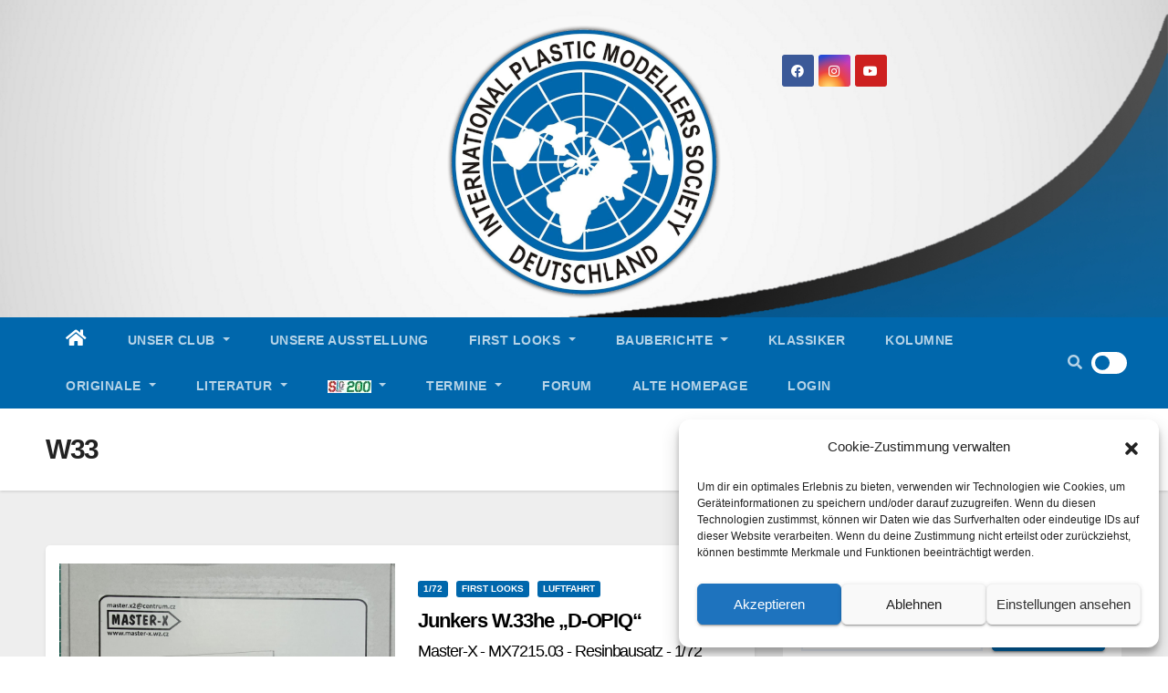

--- FILE ---
content_type: text/html; charset=UTF-8
request_url: https://ipmsdeutschland.de/wordpress/tag/w33/
body_size: 140143
content:
<!DOCTYPE html>
<html lang="de">
<head>
<meta charset="UTF-8">
<meta name="viewport" content="width=device-width, initial-scale=1">
<link rel="profile" href="http://gmpg.org/xfn/11">
<title>W33 &#8211; IPMS Deutschland</title>
<style type="text/css">/*==================== Top Bar color ====================*/

:root {
  --pri-color: #0067ac;
  --secondary-color: #0067accc; 
 }
.wrapper {
    background: #eee;
}
/*==================== Top Bar color ====================*/
.mg-head-detail ul li ul {
	background: var(--secondary-color);
}
.mg-head-detail ul li ul li:hover {
	background: var(--pri-color);
}
.mg-head-detail ul li ul li a.dropdown-item {
	background-color: unset;
	color: #fff !important;
}
.mg-trhead .mg-head-detail .info-left li a , .mg-trhead .mg-head-detail li a i, .mg-trhead .mg-head-detail .info-right li a {
	color: #fff;
}
.mg-trhead .mg-head-detail li a i {
	color: var(--pri-color);
}
.mg-head-detail .info-left li span.time, .heacent span.time {
	background: #fff;
	color: var(--pri-color);
}
.mg-headwidget.light .info-left li span.time, .mg-standhead .info-left li span.time {
	background: var(--pri-color);
	color: #fff;
}
.mg-trhead .mg-head-detail .info-right li a i {
	color: var(--pri-color);
}
.mg-trhead.conte .mg-head-detail .mg-social li a, .mg-trhead.conte .mg-head-detail .mg-social li a i {
	color: #fff;
}
.mg-trhead.conte .mg-head-detail .mg-social li a:hover i, .mg-trhead.conte .mg-head-detail .mg-social li a i:hover {
	color: var(--pri-color);
}
.mg-headwidget .mg-head-detail {
	background: var(--secondary-color);
}
.mg-head-detail .info-left li, .mg-headwidget .mg-head-detail .info-left li a , .mg-headwidget .mg-head-detail li a i, .mg-headwidget .mg-head-detail .info-right li a {
	color: #fff;
}
.mg-headwidget .mg-head-detail .info-right li a:hover, .mg-headwidget .mg-head-detail .info-right li a:focus {
	color: var(--pri-color);
}
.mg-headwidget .mg-head-detail li a i {
	color: #fff;
}
.mg-headwidget .mg-head-detail .info-right li a i {
	color: #fff;
}

.mg-headwidget .trans {
	background: rgba(0, 0, 0, 0.0);
}
.mg-headwidget.trans .mg-head-detail {
	background: rgba(0, 0, 0, 0.0);
	border-color: rgba(255, 255, 255, 0.1);
}
.mg-headwidget.trans .mg-head-detail .info-left li a , .mg-headwidget.trans .mg-head-detail li a i, .mg-headwidget.trans .mg-head-detail .info-right li a {
	color: #fff;
}
.mg-headwidget.trans .navbar-wp {
    background: rgba(0, 0, 0, 0.7);
}
.mg-headwidget.center .navbar-wp {
    background: var(--pri-color);
}
/*==================== center Top Bar color ====================*/
.header-center .mg-head-detail {
	background: #fff;
	border-color: rgba(230, 230, 230, 0.7);
}
.header-center .mg-head-detail .info-left li a , .header-center .mg-head-detail li a i, .header-center .mg-head-detail .info-right li a {
	color: #222;
}
.header-center .mg-head-detail li a i {
	color: #222;
}
.header-center .mg-head-detail .info-right li a i {
	color: #222;
}

.site-title a, .site-description {color: #fff;}
/*==================== standard Top Bar color ====================*/
.mg-standard .mg-head-detail {
	background: #222;
}
.mg-standard .mg-head-detail .info-left li a , .mg-standard .mg-head-detail li a i, .mg-standard .mg-head-detail .info-right li a {
	color: #fff;
}
.mg-standard .mg-head-detail li a i {
	color: #fff;
}
.mg-standard .mg-head-detail .info-right li a i {
	color: #fff;
}
.mg-standard .mg-head-detail .info-right li a:hover i {
	color: var(--pri-color);
}
/*==================== standhead Top Bar color ====================*/
.mg-standhead .mg-head-detail {
	background: #fff;
}
.mg-standhead .mg-head-detail .info-left li, .mg-standhead .mg-head-detail .info-left li a {
	color: var(--pri-color);
}
.mg-standhead .btn-theme.quote {
    background: #f4f7fc;
    border-color: #f4f7fc;;
    color: #000;
}
.mg-standhead .mg-search-box a {
	color: #fff;
}
.mg-standhead .mg-search-box a:hover, .mg-standhead .mg-search-box a:focus {
    color: rgba(255,255,255,0.6);
}
/*=== navbar Header colors ===*/
.mg-headwidget .navbar-wp {
	background: var(--secondary-color);
}
.mg-headwidget .navbar-header .navbar-brand {
	color: #222;
}
.header-widget .mg-header-box-icon i {
    color: var(--pri-color);
}
.header-widget .mg-header-box .mg-social li span.icon-soci a {
    color: #999;
}
.header-widget .mg-header-box .mg-social span.icon-soci:hover a, .header-widget .mg-header-box .mg-social span.icon-soci:focus a {
    color: var(--pri-color);
}
.mg-headwidget .navbar-wp .navbar-nav > li> a {
	color: rgba(255,255,255,0.71);
}
.mg-headwidget .navbar-wp .navbar-nav > li > a:hover, .mg-headwidget .navbar-wp .navbar-nav > li > a:focus, .mg-headwidget .navbar-wp .navbar-nav > .active > a, .mg-headwidget .navbar-wp .navbar-nav > .active > a:hover, .mg-headwidget .navbar-wp .navbar-nav > .active > a:focus {
	color: #fff;
	background: var(--pri-color);
}
.mg-headwidget span.navbar-toggler-icon {
    color: #fff;
    background-color: transparent;
    /* line-height: 28px; */
}
.navbar-toggler .close {
	color: #fff;
}
.mg-headwidget .mg-search-box a {
	color: rgba(255,255,255,0.71);
}
.mg-headwidget .mg-search-box a:hover, .mg-headwidget .mg-search-box a:focus {
	color: #fff;
}
.mg-headwidget.trans .mg-head-detail .mg-social i {
    color: #fff;
}
.mg-headwidget.trans .mg-header-box-info h4, .mg-headwidget.trans .mg-header-box-info p {
	color: #fff;
}
.mg-headwidget.light .mg-head-detail{
	background: #fff;
	border-color: #eee;
}
.mg-headwidget.light .info-left li {
	color: #848582;
}
.mg-headwidget.light .mg-nav-widget-area-back .inner {
	background: #fff;
}
.mg-headwidget.light .site-title a, .mg-headwidget.light .site-description {
	color: #000;
}
.mg-headwidget.light .mg-search-box a {
	color: rgba(255,255,255,0.71);
}
.mg-headwidget.light .mg-search-box a:hover, .mg-headwidget.light .mg-search-box a:focus {
	color: #fff;
}
/*==================== Theme Menu ====================*/
/*=== navbar Header colors ===*/
.mg-standard .navbar-wp {
	background: #fff;
}
.mg-standard .navbar-header .navbar-brand {
	color: #222;
}
.mg-standard .navbar-wp .navbar-nav > li > a {
	color: #222;
}
.mg-standard .navbar-wp .navbar-nav > li > a:hover, .mg-standard .navbar-wp .navbar-nav > li > a:focus, .mg-standard .navbar-wp .navbar-nav > .active > a, .mg-standard .navbar-wp .navbar-nav > .active > a:hover, .mg-standard .navbar-wp .navbar-nav > .active > a:focus {
	color: var(--pri-color);
}
/*=== navbar Header colors ===*/
.mg-standhead .navbar-wp {
	background: var(--pri-color);
}
.mg-standhead .navbar-header .navbar-brand {
	color: #222;
}
/*=== navbar hover colors ===*/
.mg-standhead .navbar-wp .navbar-nav > li > a {
	color: #fff;
}
.mg-standhead .navbar-wp .navbar-nav > li > a:hover, .mg-standhead .navbar-wp .navbar-nav > li > a:focus, .mg-standhead .navbar-wp .navbar-nav > .active > a, .mg-standhead .navbar-wp .navbar-nav > .active > a:hover, .mg-standhead .navbar-wp .navbar-nav > .active > a:focus {
	color: rgba(255,255,255,0.6);
}
.mg-standhead .navbar-wp .navbar-nav > .open > a, .mg-standhead .navbar-wp .navbar-nav > .open > a:hover, .mg-standhead .navbar-wp .navbar-nav > .open > a:focus {
	color: rgba(255,255,255,0.6);
	border-color: rgba(255,255,255,0.6);
}
.mg-standhead .navbar-default .navbar-toggle .icon-bar {
	background: #fff;
}
/*=== navbar transparent colors ===*/ 
.mg-trhead .navbar-wp {
	background: transparent;
}
.mg-trhead .navbar-header .navbar-brand {
	color: #fff;
}
/*=== navbar hover colors ===*/
.mg-trhead .navbar-wp .navbar-nav > li > a {
	color: #fff;
}
.mg-trhead .navbar-wp .navbar-nav > li > a:hover, .mg-trhead .navbar-wp .navbar-nav > li > a:focus, .mg-trhead .navbar-wp .navbar-nav > .active > a, .mg-trhead .navbar-wp .navbar-nav > .active > a:hover, .mg-trhead .navbar-wp .navbar-nav > .active > a:focus {
	color: var(--pri-color);
}
.mg-trhead .navbar-wp .navbar-nav > .open > a, .mg-trhead .navbar-wp .navbar-nav > .open > a:hover, .mg-trhead .navbar-wp .navbar-nav > .open > a:focus {
	color: var(--pri-color);
	border-color: var(--pri-color);
}
.mg-trhead .navbar-default .navbar-toggle .icon-bar {
	background: #fff;
}
/*=== navbar transparent contenar colors ===*/ 
.mg-trhead.conte .navbar-wp {
	background: rgba(0, 0, 0, 0.40);
}
.mg-trhead.conte .navbar-wp .navbar-nav > li > a {
	color: #fff;
}
.mg-trhead.conte .is-sticky .navbar-wp, .mg-trhead.conte .mg-main-nav {
	background: rgba(0, 0, 0, 0.0);
}
.mg-trhead.conte > .is-sticky .mg-main-nav {
	background: rgba(0, 0, 0, 0.65);
}
/*=== navbar center colors ===*/ 
.header-center .navbar-wp {
	background: #fff;
	border-color: rgba(230, 230, 230, 0.7);
}
.header-center .navbar-brand {
	color: #222;
}
.header-center .navbar-brand span.site-description {
	color: #8f9294;
}
.header-center .navbar-nav > li > a {
	color: #222;
}
.header-center .navbar-wp .navbar-nav > li > a:hover, .header-center .navbar-wp .navbar-nav > li > a:focus, .header-center .navbar-wp .navbar-nav > .active > a, .header-center .navbar-wp .navbar-nav > .active > a:hover, .header-center .navbar-wp .navbar-nav > .active > a:focus {
	color: var(--pri-color);
}
.header-center .navbar-wp .navbar-nav > .open > a, .header-center .navbar-wp .navbar-nav > .open > a:hover, .header-center .navbar-wp .navbar-nav > .open > a:focus {
	color: var(--pri-color);
	border-color: var(--pri-color);
}

/**Category Color **/
a.newsup-categories.category-color-1{background: var(--pri-color);}
a.newsup-categories.category-color-2{background: #feb236;}
a.newsup-categories.category-color-3{background: #622569;}
a.newsup-categories.category-color-4{background: #82b74b;}
/*=== navbar dropdown colors ===*/ 
.navbar-wp .dropdown-menu {
	background: #1f2024;
}
.navbar-wp .dropdown-menu > li > a {
	background: #1f2024;
	color: #fff;
}
.navbar-wp .dropdown-menu > .active > a, .navbar-wp .dropdown-menu > .active > a:hover, .navbar-wp .dropdown-menu > .active > a:focus {
	background: var(--pri-color);
	color: #fff;
}
.navbar-wp .dropdown-menu > li > a:hover {
	background: var(--pri-color);
}
.navbar-wp .navbar-nav > .disabled > a, .navbar-wp .navbar-nav > .disabled > a:hover, .navbar-wp .navbar-nav > .disabled > a:focus {
	color: #ccc;
}
.mg-search-box .searchinner .btn {
	background: var(--pri-color);
	border-color: var(--pri-color);
	color: #fff;
}
.mg-search-box .searchinner .btn:hover, .mg-search-box .searchinner .btn:focus {
	background: var(--secondary-color);
	border-color: var(--secondary-color);
	color: #fff;
}
.mobilehomebtn {
    background: var(--pri-color);
    color: #fff;
}
.mobilehomebtn:hover, .mobilehomebtn:focus {
    background: #fff;
}
/*=== navbar drop down hover color ===*/
.navbar-base .navbar-nav > .open > a, .navbar-base .navbar-nav > .open > a:hover, .navbar-base .navbar-nav > .open > a:focus {
	color: #fff;
}
.navbar-base .navbar-nav > li > a.dropdown-form-toggle {
	color: #fff;
}
/*=== navbar toggle color ===*/ 
.navbar-default .navbar-toggle {
	color: #fff;
}
.navbar-wp .navbar-nav > li > a.dropdown-form-toggle {
	color: #fff;
}
.navbar-wp .navbar-toggle:hover, .navbar-wp .navbar-toggle:focus {
	background: rgba(0,0,0,0);
	color: #fff;
}
/*==================== Body & Global ====================*/
body {
	color: #222;
}
.mg-heading h3, .mg-heading h3 a {
	color: #212121;
}
input:not([type]), input[type="email"], input[type="number"], input[type="password"], input[type="tel"], input[type="url"], input[type="text"], textarea {
	color: #9b9ea8;
	border-color: #eef3fb;
}
.form-control:hover, textarea:hover, input:not([type]):hover, input[type="email"]:hover, input[type="number"]:hover, input[type="password"]:hover, input[type="tel"]:hover, input[type="url"]:hover, input[type="text"]:hover, input:not([type]):focus, input[type="email"]:focus, input[type="number"]:focus, input[type="password"]:focus, input[type="tel"]:focus, input[type="url"]:focus, input[type="text"]:focus {
	border-color: var(--pri-color);
}
input[type="submit"], button {
	background: var(--pri-color);
	border-color: var(--pri-color);
	color: #fff;
}
input[type="submit"]:hover, button:hover,input[type="submit"]:focus, button:focus {
	background: #002954;
	border-color: #002954;
	color: #fff;
}
a {
	color: var(--pri-color);
}
a:hover, a:focus {
	color: #002954;
}
blockquote{
	background: #f5f5f5;
	border-color: var(--pri-color);
}
blockquote::before {
	color: var(--pri-color);
}
.mg-search-modal .mg-search .btn {
	background: var(--pri-color);
	color: #fff;
}
.mg-search-modal .mg-search .btn:hover {
	background: #002954;
}
/*-- Alerts Styles --*/
.alert-success, .text-success {
	background-color: #2ac56c;
	color: #fff;
}
.alert-info, .text-info {
	background-color: #4593e3;
	color: #fff;
}
.alert-danger, .text-danger {
	background-color: #f06060;
	color: #fff;
}
.alert-warning, .text-warning {
	background-color: #fcd04b;
	color: #fff;
}
.progress-bar-success {
	background-color: #2ac56c;
	color: #fff;
}
.progress-bar-info {
	background-color: #4593e3;
	color: #fff;
}
.progress-bar-danger {
	background-color: #f06060;
	color: #fff;
}
.progress-bar-warning {
	background-color: #fcd04b;
	color: #fff;
}
.subscription-success {
	color: #2ac56c;
}
.subscription-error {
	color: #f06060;
} 
.mg-error-404 h1 i {
	color: var(--pri-color);
}
.grey-bg {
	background: #f4f7fc;
}
.swiper .swiper-button-prev, 
.swiper .swiper-button-next { 
	background: #fff; 
	border-color: #fff;
	color: #222;
}
.swiper .swiper-button-prev:hover, 
.swiper .swiper-button-next:hover,
.owl-carousel .owl-controls .owl-buttons div:hover {
	background: var(--pri-color);
	border-color: var(--pri-color);
	color: #fff;
}
.owl-carousel .owl-controls .owl-buttons div:hover i {
	color: #fff;
}
.owl-carousel .owl-controls .owl-page span {
	border-color: #fff;
}
.owl-carousel .owl-controls .owl-page.active span {
	border-color: var(--pri-color);
}
.swiper .swiper-pagination-bullet-active {
    background: var(--pri-color);
}
.mg-social li a, .mg-social li span.icon-soci a {
	color: #fff !important;
}
.mg-widget-address li span.icon-addr i {
    color: var(--pri-color);
}
/*==================== Section & Module ====================*/
.mg-tpt-tag-area {
    background: #fff;
}
.mg-tpt-txnlst strong {
    color: #383b42;
}
.mg-tpt-txnlst ul li a {
    color: var(--pri-color);
    background: #f3eeee;
}
.mg-tpt-txnlst ul li a:hover, .mg-tpt-txnlst ul li a:focus {
    color: #fff;
    background: var(--pri-color);
}
.mg-latest-news .bn_title span{
  border-left-color: var(--pri-color);
  border-color: transparent transparent transparent var(--pri-color); 
}
.mg-latest-news .bn_title {
  background-color: var(--pri-color);
}
.mg-latest-news .mg-latest-news-slider a{
  color: #222;
}
.mg-latest-news .mg-latest-news-slider a::before {
    color: var(--pri-color);
}
.mg-latest-news .mg-latest-news-slider a span{
  color: var(--pri-color);
}
.trending-area .title {
    background: #fff;
}
.trending-area .nwtitle h4::before {
    background: var(--pri-color);
}
.trending-area .img-small-post:before {
    background: rgba(0,0,0,0.3);
    color: #fff;
}
.top-right-area .nav-tabs > li > a {
    border-color: #eee;
    color: #212121;
    background: #fff;
}
.top-right-area .nav-tabs .nav-link.active, .top-right-area .nav-tabs .nav-link.active:hover, .top-right-area .nav-tabs .nav-link.active:focus {
    color: #212121;
    background-color: #fff;
    border-color: #eee;
    border-bottom-color: var(--pri-color);
}
.title_small_post .title a {
	color: #212121;
}	
.title_small_post .title a:hover {
	color: var(--pri-color);
}	
.mg-featured-slider{
  background-color: #FFF;
}
.mg-blog-inner .title, .mg-blog-inner .title a {
  color: #fff;
}
.mg-blog-inner .mg-blog-date, .mg-blog-inner .mg-blog-meta i, .mg-blog-inner .mg-blog-meta a {
	color: #fff;
}
.mg-sec-title {
  border-color: var(--pri-color);
}
.mg-sec-title .wtitle{
    background-color: var(--pri-color);
    color: #fff;
}
.mg-sec-title .wtitle::before {
    border-left-color: var(--pri-color);
    border-color: transparent transparent transparent var(--pri-color);
}
.mg-viewmr-btn{
  color: var(--pri-color);
}
.small-post { 
	background: #fff;
}
.small-post .title, .small-post .title a {
    color: #212121;
}
.small-post .title a:hover, .featured_cat_slider a:hover{
  color: var(--pri-color);
}
.mg-posts-sec-post{
  background: #fff;
}
.mg-sec-top-post .title a{
    color: #000;
}
.mg-post-box .title a { 
    color:#fff;
}
.mg-post-box .title a:hover { 
    color:var(--pri-color);
}
.gridslider .mg-blog-post .title a, .gridslider .small-list-post .mg-blog-post .title a{
	color: #212121;
}
.gridslider .mg-blog-post .title a:hover, .gridslider .small-list-post .mg-blog-post .title a:hover{
	color: var(--pri-color);
}
.mg-post-box .latest-meta { 
    color: #fff;
}
.mg-post-box .latest-meta .latest-date { 
    color:#f3f3f3;
}
.mg-post-box .latest-content { 
    color: #fff; 
}
.mg-post-bottom .mg-share-icons .mg-share span a{
	background-color: #CCD1D9;
  color: #fff;
}
.mg-post-bottom .mg-share-icons .mg-share span a:hover{
  background-color:var(--pri-color);
  color: #fff;
}
.mg-post-bottom .mg-share-icons .mg-share-toggle{
  background-color: #CCD1D9;
}
.mg-post-bottom .mg-share-icons .mg-share-toggle i{
  color: #fff;
}
.mg-post-bottom .mg-share-icons .mg-share-toggle:hover{
  background-color:var(--pri-color);
  color: #fff;
}
.mg-subscriber .overlay {
	background: #f3f3f3;
}
.mg-breadcrumb-section .overlay {
	background: #fff;
}
.nolist_crowsel {
    background: #fff;
}
.mg-no-list-area .mg-blog-post .mg-post-area .count {
    color: var(--pri-color);
    background: #fff;
}
.mg-no-list-area .mg-blog-post h3 a {
    color: #212121;
}
.mg-widget .mg-author .rounded-circle{
	border-color: var(--pri-color);
}
/*==================== post ====================*/
.mg-blog-post-box .mg-header h1 a {
	color: #000;
}
.mg-blog-post .bottom .title, .mg-blog-post .bottom .title a, .bs-blog-post.three .title a {
	color: #fff;
}
.mg-blog-post .bottom .title:hover, .mg-blog-post .bottom .title a:hover, .mg-sec-top-post .title a:hover, .mg-blog-inner .title a:hover, .bs-blog-post.three .title a:hover {
	color: var(--pri-color);
}
.mg-blog-post-box .small {
	color: #222;
}
.mg-blog-post-box .title, .mg-blog-post-box .title a {
	color: #212121;
}
.mg-blog-post-box .title:hover, .mg-blog-post-box .title a:hover, .mg-blog-post-box .title:focus, .mg-blog-post-box .title a:focus {
	color: var(--pri-color);
}
.vid_btn i{
	color: var(--pri-color);
}
.mg-blog-category {
}
.mg-blog-category a{
    color: #fff;
    background: var(--pri-color);
}
.bs-blog-category a{
    color: #fff;
    background: var(--pri-color);
}
.bs-blog-category a:hover {
    color: #fff;
}
.bs-blog-post.three .mg-blog-meta a, .bs-blog-post.three .mg-blog-meta i{
	color: #fff;
}
.mg-blog-category a:hover {
    color: #fff;
}
.mg-blog-meta {
    color: #333;
}
.mg-blog-meta a {
	color: #333;
}
.mg-blog-meta a:hover {
	color: var(--pri-color);
}
.mg-blog-meta i {
	color: #333;
}
.mg-blog-date {
	color: #333;
}
.mg-blog-post.lg .mg-blog-meta i, .mg-blog-post.lg .mg-blog-meta a , .mg-blog-post.lg .mg-blog-meta span {
	color: #fff;
}
.post-form {
    color: #fff;
    background: var(--pri-color);
}
.mg-comments h4 {
	color: #212121;
}
.comments-area .comment-meta .comment-author img {
	border-color: var(--pri-color);
}
.comment-body .reply a {
    color: #fff;
    background: var(--pri-color);
}
.comment-body .reply a:hover, .comment-body .reply a:focus {
    color: #fff;
    background: var(--secondary-color);
}
.comment-metadata .edit-link:before {
    color: var(--pri-color);
}
.mg-blog-author {
	background: #e8e8e8;
}
.mg-info-author-block {
	background: #fff;
	border-color: #eaeaea;
	color: #222;
}
.mg-info-author-block a {
	color: #212121;
}
.mg-info-author-block h4 {
	color: #333;
}
.mg-info-author-block h4 span {
	color: #999999;
}
.mg-info-author-block .mg-info-author-social li a {
	color: #fff;
}
.comment_section .comment-reply-link {
	background: #f0f0f0;
	color: #666;
	border-color: #f0f0f0;
}
.mg-comments a {
	color: #777;
}
.mg-comments h4 span {
	color: #999999;
}
.mg-comments .comment .media-body > p:last-child {
	border-color: #f0f0f0;
}
.mg-comments li .media-body > .small {
	color: #999;
}
.mg-comments li .media-body > p {
	border-color: #f0f0f0;
	color: #999;
}
.mg-comments .comment-list li {
	background: #fff;
	border-color: #eee;
}
/*==================== Sidebar ====================*/
.mg-sidebar .mg-widget {
	background: #fff;
	border-color: #eee;
}
.mg-wid-title {
	border-color: var(--pri-color);
}
.mg-sidebar .mg-widget .wtitle {
	background: var(--pri-color);
	color: #fff;
}
.mg-sidebar .mg-widget .wtitle::before {
	border-left-color: var(--pri-color);
    border-color: transparent transparent transparent var(--pri-color);
}
.mg-sidebar .mg-widget ul li {
	border-color: #eee;
}
.mg-sidebar .mg-widget ul li a {
	color: #222;
}
.mg-sidebar .mg-widget ul li a:hover, .mg-sidebar .mg-widget ul li a:focus {
	color: var(--pri-color);
}
.mg-sidebar .mg-widget ul li .mg-blog-category a, .mg-sidebar .mg-widget ul li .mg-blog-category a:hover {
    color: #fff;
}
.mg-sidebar .mg-widget .mg-blog-post h3 a {
	color: #212121;
}
.mg-sidebar .mg-widget .mg-blog-post h3 a:hover {
	color: var(--pri-color);
}
.mg-sidebar .mg-widget.widget_search .btn {
	color: #fff;
	background: var(--pri-color);
}
.mg-sidebar .mg-widget.widget_search .btn:hover, .mg-sidebar .mg-widget.widget_search .btn:focus {
	background: #002954;
}
.mg-sidebar .mg-mailchimp-widget .btn {
	color: #fff;
	background: var(--pri-color);
}
.mg-sidebar .mg-mailchimp-widget .btn:hover, .mg-sidebar .mg-mailchimp-widget .btn:focus {
	background: #002954;
}
.mg-sidebar .mg-widget .mg-widget-tags a, .mg-sidebar .mg-widget .tagcloud a, .wp-block-tag-cloud a, .mg-widget .wp-block-tag-cloud a {
	background: #f3eeee;
	color: var(--pri-color);
	border-color: #f3eeee;
}
.mg-sidebar .mg-widget .mg-widget-tags a:hover, .mg-sidebar .mg-widget .tagcloud a:hover, .mg-sidebar .mg-widget .mg-widget-tags a:focus, .mg-sidebar .mg-widget .tagcloud a:focus, .wp-block-tag-cloud a:hover, .wp-block-tag-cloud a:focus,
 .wp-block-tag-cloud a:hover, .wp-block-tag-cloud a:focus,
.mg-widget .wp-block-tag-cloud a:hover {
	color: #fff;
	background: var(--pri-color);
	border-color: var(--pri-color);
}
.mg-sidebar .mg-widget .mg-social li span.icon-soci {
	color: var(--pri-color);
	border-color: var(--pri-color);
}
.mg-sidebar .mg-widget .mg-social li span.icon-soci:hover {
	color: #fff;
	background: var(--pri-color);
	border-color: var(--pri-color);
}
.mg-sidebar .mg-widget .mg-social li span.icon-soci:hover i {
	color: #fff;
}
.mg-sidebar .mg-widget .mg-twitter-feed li::before {
	color: var(--pri-color);
}
.mg-sidebar .mg-left-menu-widget ul li:hover, .mg-sidebar .mg-left-menu-widget ul li.active {
	background: #002954;
	color: #fff;
}
.mg-sidebar .mg-left-menu-widget ul li:hover a, .mg-sidebar .mg-left-menu-widget ul li.active a {
	color: #fff;
}
.mg-sidebar .mg-left-menu-widget ul li a {
	color: #212121;
}
.wp-block-search .wp-block-search__button {
    background: var(--pri-color);
    border-color: var(--pri-color);
    color: #fff;
}
.wp-block-search .wp-block-search__label, .mg-widget .wp-block-group .wtitle, .mg-widget .wp-block-group h2   {
    background: var(--pri-color);
    color: #fff;
    border-color: var(--pri-color);
}
.wp-block-search .wp-block-search__label::before, .mg-widget .wp-block-group .wtitle:before, .mg-widget .wp-block-group h2::before {
    border-left-color: var(--pri-color);
    border-color: transparent transparent transparent var(--pri-color);
}
label.wp-block-search__label:after, .mg-widget .wp-block-group .wtitle::after, .mg-widget .wp-block-group h2::after{
	background-color: var(--pri-color);
}
/*==================== general ====================*/
h1, .h1, h2, .h2, h3, .h3, h4, .h4, h5, .h5, h6, .h6 {
	color: #212121;
}
.btn-theme, .more_btn, .more-link {
	background: var(--pri-color);
	color: #fff;
	border-color: var(--pri-color);
}
.btn-theme:hover, .btn-theme:focus, .more_btn:hover, .more_btn:focus, .more-link:hover, .more-link:focus {
	color: #fff;
	opacity: 0.8;
}
.btn-theme-two {
	color: #fff;
	border-color: #fff;
	background: rgba(0,0,0,0);
}
.btn-theme-two:hover, .btn-theme-two:focus {
	background: var(--pri-color);
	color: #fff;
	border-color: var(--pri-color);
}
.btn-theme-three {
	color: #3b3e79;
	border-color: #e9f3ed;
	background: rgba(0,0,0,0);
}
.btn-theme-three:hover, .btn-theme-three:focus {
	background: var(--pri-color);
	color: #fff;
	border-color: var(--pri-color);
}
.btn-blog:hover, .btn-blog:focus {
	background: var(--pri-color);
	color: #fff;
	border-color: var(--pri-color);
}
/*==================== pagination color ====================*/
.navigation.pagination .nav-links .page-numbers, .navigation.pagination .nav-links a {
	background: #fff;
	color: #999;
}
.navigation.pagination .nav-links .page-numbers:hover, .navigation.pagination .nav-links .page-numbers:focus, .navigation.pagination .nav-links .page-numbers.current, .navigation.pagination .nav-links .page-numbers.current:hover,  .navigation.pagination .nav-links .page-numbers.current:focus {
	border-color: var(--pri-color);
	background: var(--pri-color);
	color: #fff;
}
.pagination > .active > a, .pagination > .active > span, .pagination > .active > a:hover, .pagination > .active > span:hover, .pagination > .active > a:focus, .pagination > .active > span:focus {
    border-color: var(--pri-color);
	background: var(--pri-color);
	color: #fff;
}
.nav-next a, .nav-previous a {
	color: #000;
}
.nav-next a:hover, .nav-next a:focus, .nav-previous a:hover, .nav-previous a:focus {
	color: var(--pri-color);
}
/*==================== typo ====================*/
.mg-breadcrumb-title h1 {
	color: #222;
}
.mg-page-breadcrumb > li a {
	color: #222;
}
.mg-page-breadcrumb > li a:hover, .mg-page-breadcrumb > li a:focus {
	color: var(--pri-color);
}
.mg-page-breadcrumb > li + li:before {
	color: #222;
}
/*==================== blog ====================*/
.mg-comments .mg-reply:hover, .mg-comments .mg-reply:focus {
	color: #fff;
	background: var(--pri-color);
	border-color: var(--pri-color);
}
.mg-heading-bor-bt h5 {
	color: #212121;
}
/*==================== footer background ====================*/
footer .overlay {
	background: #121026;
}
footer .mg-footer-top-area h6 {
	color: #fff;
}
footer .mg-widget h6, footer .mg_contact_widget .mg-widget h6 {
	color: #fff;
}
footer .mg-widget ul li {
	color: #fff;
	border-color: #242425;
}
footer .mg-widget ul li a {
	color: #fff;
}
footer .mg-widget ul li a:hover, footer .mg-widget ul li a:focus {
	color: var(--pri-color);
}
footer .mg-widget .mg-widget-address li {
	color: #fff;
}
footer .mg-widget .mg-opening-hours li {
	color: #fff;
}
footer .mg-blog-post h3, footer .mg-blog-post h3 a {
	color: #fff;
}
footer .mg-blog-post h3 a:hover{
	color: var(--pri-color);
}
footer .mg-widget .mg-widget-address li span.icon-addr i {
	color: #fff;
}
footer .mg-blog-post span {
	color: #fff;
}
footer .mg-widget .mg-twitter-feed li a {
	color: #aaaed1;
}
footer .mg-widget .calendar_wrap table thead th,footer .mg-widget .calendar_wrap table tbody td,footer .mg-widget .calendar_wrap table caption {
	border-color: #777;
	color: #fff;
}
footer .mg-social li span.icon-soci a {
    color: #fff;
}
.facebook{
	background: #3b5998;
} 
.twitter{
	background: #1da1f2;
}
.linkedin{
	background: #cd201f;
}
.instagram{
	background: radial-gradient(circle farthest-corner at 32% 106%,#ffe17d 0,#ffcd69 10%,#fa9137 28%,#eb4141 42%,transparent 82%),linear-gradient(135deg,#234bd7 12%,#c33cbe 58%);
}
.youtube{
	background: #cd201f;
}
.pinterest {
	background: #bd081c;
}
.telegram {
    background: #0088cc;
}
.vimeo {
	background: #44bbff;
}
.dribbble {
	background: #ea4c89;
}
.skype {
	background: #0078ca;
}
footer .mg-footer-copyright {
	background: #090818;
}
footer .mg-footer-copyright p, footer .mg-footer-copyright a {
	color: #aaaed1;
}
footer .mg-footer-copyright a:hover, footer .mg-footer-copyright a:focus {
	color: #fff;
}
footer .mg-widget p {
	color: #fff;
}
footer .mg-widget.widget_search .btn {
	color: #fff;
	background: var(--pri-color);
	border-color: var(--pri-color);
}
footer .mg-widget.widget_search .btn:hover, footer .mg-widget.widget_search .btn:focus {
	background: #002954;
	border-color: #002954;
}
footer .mg-widget .mg-widget-tags a, footer .mg-widget .tagcloud a {
	background: #fff;
    color: var(--pri-color);
    border-color: #fff;
}
footer .mg-widget .mg-widget-tags a:hover, footer .mg-widget .tagcloud a:hover, footer .mg-widget .mg-widget-tags a:focus, footer .mg-widget .tagcloud a:focus {
	color: #fff;
	background: var(--pri-color);
	border-color: var(--pri-color);
}
.ta_upscr {
	background: var(--pri-color);
	border-color: var(--pri-color);
	color: #fff !important;
}
.ta_upscr:hover, .ta_upscr:focus {
	color: #fff;
}
/*form-control*/
.form-group label {
    color: #515151;
}
.form-control {
	border-color: #eef3fb;
}
.form-control:focus {
	border-color: var(--pri-color);
}
.form-group label::before {
    background-color: #dddddd;
}
.form-group label::after {
	background-color: var(--pri-color);
}


/*Responsive*/ 
@media (max-width: 992px) {
.mg-trhead {
	background: rgba(0,12,28,0.8);
}
}
@media screen and (min-width: 240px) and (max-width: 767px) {
.mg-trhead.conte .navbar-wp .navbar-nav > li > a {
    color: #fff;
    background: #000;
}
}
.woocommerce-page .products h3 {
	color: #333;
}
.woocommerce div.product .woocommerce-tabs .panel h2 {
	color: #333;
}
.related.products h2 {
	color: #333;
}
.woocommerce nav.woocommerce-pagination ul li a {
	color: #333;
}
.woocommerce nav .woocommerce-pagination ul li span {
	color: #333;
}
.woocommerce nav.woocommerce-pagination ul li a {
	border-color: #ddd;
}
.woocommerce nav .woocommerce-pagination ul li span {
	border-color: #ddd;
}

/*----woocommerce----*/ 
.woocommerce-cart table.cart td.actions .coupon .input-text {
	border-color: #ebebeb;
}
/*-theme-background-*/ 
.woocommerce nav.woocommerce-pagination ul li a:focus, .woocommerce nav.woocommerce-pagination ul li a:hover, .woocommerce nav.woocommerce-pagination ul li span.current, .woocommerce #respond input#submit, .woocommerce a.button.alt, .woocommerce button.button.alt, .woocommerce input.button.alt, .woocommerce .cart .button, .woocommerce .cart input.button, .woocommerce a.button, .woocommerce button.button, .woocommerce-page .products a.button, .woocommerce #respond input#submit, .woocommerce a.button, .woocommerce button.button, .woocommerce input.button, .woocommerce #respond input#submit.alt.disabled, .woocommerce #respond input#submit.alt.disabled:hover, .woocommerce #respond input#submit.alt:disabled, .woocommerce #respond input#submit.alt:disabled:hover, .woocommerce #respond input#submit.alt[disabled]:disabled, .woocommerce #respond input#submit.alt[disabled]:disabled:hover, .woocommerce a.button.alt.disabled, .woocommerce a.button.alt.disabled:hover, .woocommerce a.button.alt:disabled, .woocommerce a.button.alt:disabled:hover, .woocommerce a.button.alt[disabled]:disabled, .woocommerce a.button.alt[disabled]:disabled:hover, .woocommerce button.button.alt.disabled, .woocommerce button.button.alt.disabled:hover, .woocommerce button.button.alt:disabled, .woocommerce button.button.alt:disabled:hover, .woocommerce button.button.alt[disabled]:disabled, .woocommerce button.button.alt[disabled]:disabled:hover, .woocommerce input.button.alt.disabled, .woocommerce input.button.alt.disabled:hover, .woocommerce input.button.alt:disabled, .woocommerce input.button.alt:disabled:hover, .woocommerce input.button.alt[disabled]:disabled, .woocommerce input.button.alt[disabled]:disabled:hover {
	background: var(--pri-color);
}
.woocommerce nav.woocommerce-pagination ul li a, .woocommerce nav.woocommerce-pagination ul li span {
	background: #ebe9eb;
	color: #999;
}
/*-theme-color-*/ 
.woocommerce a, .woocommerce #respond input#submit, .woocommerce a.button.alt, .woocommerce button.button.alt, .woocommerce input.button.alt, .woocommerce-page .products .added_to_cart, .woocommerce div.product .woocommerce-tabs ul.tabs li.active, .woocommerce div.product .woocommerce-tabs ul.tabs li.active {
	color: var(--pri-color);
}
/*-theme-border-color-*/ 
.woocommerce-cart table.cart td.actions .coupon .input-text:hover, .woocommerce-cart table.cart td.actions .coupon .input-text:focus, .woocommerce div.product .woocommerce-tabs ul.tabs li.active, .woocommerce nav .woocommerce-pagination ul li a:focus, .woocommerce nav .woocommerce-pagination ul li a:hover, .woocommerce nav.woocommerce-pagination ul li span.current, .woocommerce nav.woocommerce-pagination ul li a:focus, .woocommerce nav.woocommerce-pagination ul li a:hover, .woocommerce nav.woocommerce-pagination ul li span.current {
	border-color: var(--pri-color);
}

/*-theme-secondary-background-*/ 
.woocommerce #review_form #respond .form-submit input:hover, .woocommerce-page .products a.button:hover, .woocommerce .cart .button:hover, .woocommerce .cart input.button:hover, .woocommerce #respond input#submit.alt:hover, .woocommerce a.button.alt:hover, .woocommerce button.button.alt:hover, .woocommerce input.button.alt:hover, .woocommerce #respond input#submit:hover, .woocommerce #respond input#submit:focus, .woocommerce a.button:hover, .woocommerce a.button:focus, .woocommerce button.button:hover, .woocommerce button.button:focus, .woocommerce input.button:hover, .woocommerce input.button:focus {
	background: #002954;
}
/*-theme-secondary-color-*/ 
.woocommerce div.product .woocommerce-tabs ul.tabs li a {
	color: #161c28;
}
/*-theme-color-white-*/ 
.woocommerce-page .woocommerce .woocommerce-info a, .woocommerce-page .woocommerce .woocommerce-info:before, .woocommerce-page .woocommerce-message, .woocommerce-page .woocommerce-message a, .woocommerce-page .woocommerce-message a:hover, .woocommerce-page .woocommerce-message a:focus, .woocommerce .woocommerce-message::before, .woocommerce-page .woocommerce-error, .woocommerce-page .woocommerce-error a, .woocommerce-page .woocommerce .woocommerce-error:before, .woocommerce-page .woocommerce-info, .woocommerce-page .woocommerce-info a, .woocommerce-page .woocommerce-info:before, .woocommerce-page .woocommerce .woocommerce-info, .woocommerce-cart .wc-proceed-to-checkout a .checkout-button, .woocommerce .cart .button, .woocommerce .cart input.button, .woocommerce a.button, .woocommerce button.button, .woocommerce #respond input#submit, .woocommerce a.button.alt, .woocommerce button.button.alt, .woocommerce input.button.alt, .woocommerce nav .woocommerce-pagination ul li a:focus, .woocommerce nav.woocommerce-pagination ul li a:hover, .woocommerce nav.woocommerce-pagination ul li span.current, .woocommerce #respond input#submit, .woocommerce a.button, .woocommerce button.button, .woocommerce input.button, .woocommerce-page .products a.button, .woocommerce #respond input#submit:hover, .woocommerce #respond input#submit:focus, .woocommerce a.button:hover, .woocommerce a.button:focus, .woocommerce button.button:hover, .woocommerce button.button:focus, .woocommerce input.button:hover, .woocommerce input.button:focus {
	color: #fff;
}

.woocommerce .products span.onsale, .woocommerce span.onsale {
	background: var(--pri-color);
}

.woocommerce-page .products a .price, .woocommerce ul.products li.product .price, .woocommerce div.product p.price, .woocommerce div.product span.price {
	color: #000;
}
.woocommerce-page .products a .price ins {
	color: #e96656;
}
.woocommerce-page .products .star-rating, .woocommerce-page .star-rating span, .woocommerce-page .stars span a {
	color: #ffc107;
}

/*woocommerce-messages*/
.woocommerce-page .woocommerce-message {
	background: #2ac56c;
}
.woocommerce-page .woocommerce-message a {
	background-color: var(--pri-color);
}
.woocommerce-page .woocommerce-message a:hover, .woocommerce-page .woocommerce-message a:focus {
	background-color: #388e3c;
}
.woocommerce-page .woocommerce-error {
	background: #ff5252;
}
.woocommerce-page .woocommerce-error a {
	background-color: #F47565;
}
.woocommerce-page .woocommerce-info {
	background: #4593e3;
}
.woocommerce-page .woocommerce-info a {
	background-color: #5fb8dd;
}
.woocommerce-page .woocommerce .woocommerce-info {
	background: rgb(58, 176, 226);
}

/*woocommerce-Price-Slider*/ 
.woocommerce .widget_price_filter .ui-slider .ui-slider-range {
	background: var(--pri-color);
}
.woocommerce .widget_price_filter .ui-slider .ui-slider-handle {
	background: var(--pri-color);
}
.woocommerce-page .woocommerce-ordering select {
	color: #A0A0A0;
}
/*woocommerce-price-filter*/
.woocommerce .widget_price_filter .price_slider_wrapper .ui-widget-content {
	background: #1a2128;
}
/*woocommerce-form*/
.woocommerce form .form-row input.input-text, .woocommerce form .form-row textarea {
	border-color: #ccc;
	color: #999;
}
.woocommerce form .form-row label { 
	color: #222;
}

.single-nav-links a, .single-nav-links span {
	background: #fff;
	color: #999;
}
.single-nav-links a.current, .single-nav-links span.current, .single-nav-links a:hover, .single-nav-links span:hover{
	background: var(--pri-color);
	color: #fff;
}

/* elementor-widgets */
.page-numbers > li > a, .page-numbers > li > span {
	background: #fff;
	color: var(--pri-color);
}
.page-numbers > li > a:hover, .page-numbers > li > span:hover {
	background: #e9ecef; 
}
.page-numbers > li > a.current, .page-numbers > li > span.current {
	background: #0054ff;
	color: #fff;
}
.page-numbers > li > a.current:hover, .page-numbers > li > span.current:hover {
	background: var(--pri-color); 
}
</style>
<meta name='robots' content='max-image-preview:large' />

<!-- Open Graph Meta Tags generated by Blog2Social 873 - https://www.blog2social.com -->
<meta property="og:title" content="IPMS Deutschland"/>
<meta property="og:description" content=""/>
<meta property="og:url" content="/wordpress/tag/w33/"/>
<meta property="og:image" content="https://ipmsdeutschland.de/wordpress/wp-content/uploads/2022/09/MX721503_Junkers_W33he_D-OPIQ_cover-1.jpg"/>
<meta property="og:image:width" content="1024" />
<meta property="og:image:height" content="762" />
<meta property="og:type" content="article"/>
<meta property="og:article:published_time" content="2022-09-30 06:10:00"/>
<meta property="og:article:modified_time" content="2022-09-29 20:47:14"/>
<meta property="og:article:tag" content="1/72"/>
<meta property="og:article:tag" content="Deutschland"/>
<meta property="og:article:tag" content="Junkers"/>
<meta property="og:article:tag" content="Junkers W33"/>
<meta property="og:article:tag" content="Master-X"/>
<meta property="og:article:tag" content="W33"/>
<!-- Open Graph Meta Tags generated by Blog2Social 873 - https://www.blog2social.com -->

<!-- Twitter Card generated by Blog2Social 873 - https://www.blog2social.com -->
<meta name="twitter:card" content="summary">
<meta name="twitter:title" content="IPMS Deutschland"/>
<meta name="twitter:description" content=""/>
<meta name="twitter:image" content="https://ipmsdeutschland.de/wordpress/wp-content/uploads/2022/09/MX721503_Junkers_W33he_D-OPIQ_cover-1.jpg"/>
<!-- Twitter Card generated by Blog2Social 873 - https://www.blog2social.com -->
<link rel='dns-prefetch' href='//hcaptcha.com' />
<link rel="alternate" type="application/rss+xml" title="IPMS Deutschland &raquo; Feed" href="https://ipmsdeutschland.de/wordpress/feed/" />
<link rel="alternate" type="application/rss+xml" title="IPMS Deutschland &raquo; Kommentar-Feed" href="https://ipmsdeutschland.de/wordpress/comments/feed/" />
<link rel="alternate" type="text/calendar" title="IPMS Deutschland &raquo; iCal Feed" href="https://ipmsdeutschland.de/wordpress/events/?ical=1" />
<link rel="alternate" type="application/rss+xml" title="IPMS Deutschland &raquo; Schlagwort-Feed zu W33" href="https://ipmsdeutschland.de/wordpress/tag/w33/feed/" />
<style id='wp-img-auto-sizes-contain-inline-css' type='text/css'>
img:is([sizes=auto i],[sizes^="auto," i]){contain-intrinsic-size:3000px 1500px}
/*# sourceURL=wp-img-auto-sizes-contain-inline-css */
</style>
<style id='wp-emoji-styles-inline-css' type='text/css'>

	img.wp-smiley, img.emoji {
		display: inline !important;
		border: none !important;
		box-shadow: none !important;
		height: 1em !important;
		width: 1em !important;
		margin: 0 0.07em !important;
		vertical-align: -0.1em !important;
		background: none !important;
		padding: 0 !important;
	}
/*# sourceURL=wp-emoji-styles-inline-css */
</style>
<link rel='stylesheet' id='wp-block-library-css' href='https://ipmsdeutschland.de/wordpress/wp-includes/css/dist/block-library/style.min.css?ver=6.9' type='text/css' media='all' />
<style id='wp-block-archives-inline-css' type='text/css'>
.wp-block-archives{box-sizing:border-box}.wp-block-archives-dropdown label{display:block}
/*# sourceURL=https://ipmsdeutschland.de/wordpress/wp-includes/blocks/archives/style.min.css */
</style>
<style id='wp-block-heading-inline-css' type='text/css'>
h1:where(.wp-block-heading).has-background,h2:where(.wp-block-heading).has-background,h3:where(.wp-block-heading).has-background,h4:where(.wp-block-heading).has-background,h5:where(.wp-block-heading).has-background,h6:where(.wp-block-heading).has-background{padding:1.25em 2.375em}h1.has-text-align-left[style*=writing-mode]:where([style*=vertical-lr]),h1.has-text-align-right[style*=writing-mode]:where([style*=vertical-rl]),h2.has-text-align-left[style*=writing-mode]:where([style*=vertical-lr]),h2.has-text-align-right[style*=writing-mode]:where([style*=vertical-rl]),h3.has-text-align-left[style*=writing-mode]:where([style*=vertical-lr]),h3.has-text-align-right[style*=writing-mode]:where([style*=vertical-rl]),h4.has-text-align-left[style*=writing-mode]:where([style*=vertical-lr]),h4.has-text-align-right[style*=writing-mode]:where([style*=vertical-rl]),h5.has-text-align-left[style*=writing-mode]:where([style*=vertical-lr]),h5.has-text-align-right[style*=writing-mode]:where([style*=vertical-rl]),h6.has-text-align-left[style*=writing-mode]:where([style*=vertical-lr]),h6.has-text-align-right[style*=writing-mode]:where([style*=vertical-rl]){rotate:180deg}
/*# sourceURL=https://ipmsdeutschland.de/wordpress/wp-includes/blocks/heading/style.min.css */
</style>
<style id='wp-block-search-inline-css' type='text/css'>
.wp-block-search__button{margin-left:10px;word-break:normal}.wp-block-search__button.has-icon{line-height:0}.wp-block-search__button svg{height:1.25em;min-height:24px;min-width:24px;width:1.25em;fill:currentColor;vertical-align:text-bottom}:where(.wp-block-search__button){border:1px solid #ccc;padding:6px 10px}.wp-block-search__inside-wrapper{display:flex;flex:auto;flex-wrap:nowrap;max-width:100%}.wp-block-search__label{width:100%}.wp-block-search.wp-block-search__button-only .wp-block-search__button{box-sizing:border-box;display:flex;flex-shrink:0;justify-content:center;margin-left:0;max-width:100%}.wp-block-search.wp-block-search__button-only .wp-block-search__inside-wrapper{min-width:0!important;transition-property:width}.wp-block-search.wp-block-search__button-only .wp-block-search__input{flex-basis:100%;transition-duration:.3s}.wp-block-search.wp-block-search__button-only.wp-block-search__searchfield-hidden,.wp-block-search.wp-block-search__button-only.wp-block-search__searchfield-hidden .wp-block-search__inside-wrapper{overflow:hidden}.wp-block-search.wp-block-search__button-only.wp-block-search__searchfield-hidden .wp-block-search__input{border-left-width:0!important;border-right-width:0!important;flex-basis:0;flex-grow:0;margin:0;min-width:0!important;padding-left:0!important;padding-right:0!important;width:0!important}:where(.wp-block-search__input){appearance:none;border:1px solid #949494;flex-grow:1;font-family:inherit;font-size:inherit;font-style:inherit;font-weight:inherit;letter-spacing:inherit;line-height:inherit;margin-left:0;margin-right:0;min-width:3rem;padding:8px;text-decoration:unset!important;text-transform:inherit}:where(.wp-block-search__button-inside .wp-block-search__inside-wrapper){background-color:#fff;border:1px solid #949494;box-sizing:border-box;padding:4px}:where(.wp-block-search__button-inside .wp-block-search__inside-wrapper) .wp-block-search__input{border:none;border-radius:0;padding:0 4px}:where(.wp-block-search__button-inside .wp-block-search__inside-wrapper) .wp-block-search__input:focus{outline:none}:where(.wp-block-search__button-inside .wp-block-search__inside-wrapper) :where(.wp-block-search__button){padding:4px 8px}.wp-block-search.aligncenter .wp-block-search__inside-wrapper{margin:auto}.wp-block[data-align=right] .wp-block-search.wp-block-search__button-only .wp-block-search__inside-wrapper{float:right}
/*# sourceURL=https://ipmsdeutschland.de/wordpress/wp-includes/blocks/search/style.min.css */
</style>
<style id='wp-block-tag-cloud-inline-css' type='text/css'>
.wp-block-tag-cloud{box-sizing:border-box}.wp-block-tag-cloud.aligncenter{justify-content:center;text-align:center}.wp-block-tag-cloud a{display:inline-block;margin-right:5px}.wp-block-tag-cloud span{display:inline-block;margin-left:5px;text-decoration:none}:root :where(.wp-block-tag-cloud.is-style-outline){display:flex;flex-wrap:wrap;gap:1ch}:root :where(.wp-block-tag-cloud.is-style-outline a){border:1px solid;font-size:unset!important;margin-right:0;padding:1ch 2ch;text-decoration:none!important}
/*# sourceURL=https://ipmsdeutschland.de/wordpress/wp-includes/blocks/tag-cloud/style.min.css */
</style>
<style id='wp-block-group-inline-css' type='text/css'>
.wp-block-group{box-sizing:border-box}:where(.wp-block-group.wp-block-group-is-layout-constrained){position:relative}
/*# sourceURL=https://ipmsdeutschland.de/wordpress/wp-includes/blocks/group/style.min.css */
</style>
<style id='wp-block-paragraph-inline-css' type='text/css'>
.is-small-text{font-size:.875em}.is-regular-text{font-size:1em}.is-large-text{font-size:2.25em}.is-larger-text{font-size:3em}.has-drop-cap:not(:focus):first-letter{float:left;font-size:8.4em;font-style:normal;font-weight:100;line-height:.68;margin:.05em .1em 0 0;text-transform:uppercase}body.rtl .has-drop-cap:not(:focus):first-letter{float:none;margin-left:.1em}p.has-drop-cap.has-background{overflow:hidden}:root :where(p.has-background){padding:1.25em 2.375em}:where(p.has-text-color:not(.has-link-color)) a{color:inherit}p.has-text-align-left[style*="writing-mode:vertical-lr"],p.has-text-align-right[style*="writing-mode:vertical-rl"]{rotate:180deg}
/*# sourceURL=https://ipmsdeutschland.de/wordpress/wp-includes/blocks/paragraph/style.min.css */
</style>
<style id='global-styles-inline-css' type='text/css'>
:root{--wp--preset--aspect-ratio--square: 1;--wp--preset--aspect-ratio--4-3: 4/3;--wp--preset--aspect-ratio--3-4: 3/4;--wp--preset--aspect-ratio--3-2: 3/2;--wp--preset--aspect-ratio--2-3: 2/3;--wp--preset--aspect-ratio--16-9: 16/9;--wp--preset--aspect-ratio--9-16: 9/16;--wp--preset--color--black: #000000;--wp--preset--color--cyan-bluish-gray: #abb8c3;--wp--preset--color--white: #ffffff;--wp--preset--color--pale-pink: #f78da7;--wp--preset--color--vivid-red: #cf2e2e;--wp--preset--color--luminous-vivid-orange: #ff6900;--wp--preset--color--luminous-vivid-amber: #fcb900;--wp--preset--color--light-green-cyan: #7bdcb5;--wp--preset--color--vivid-green-cyan: #00d084;--wp--preset--color--pale-cyan-blue: #8ed1fc;--wp--preset--color--vivid-cyan-blue: #0693e3;--wp--preset--color--vivid-purple: #9b51e0;--wp--preset--gradient--vivid-cyan-blue-to-vivid-purple: linear-gradient(135deg,rgb(6,147,227) 0%,rgb(155,81,224) 100%);--wp--preset--gradient--light-green-cyan-to-vivid-green-cyan: linear-gradient(135deg,rgb(122,220,180) 0%,rgb(0,208,130) 100%);--wp--preset--gradient--luminous-vivid-amber-to-luminous-vivid-orange: linear-gradient(135deg,rgb(252,185,0) 0%,rgb(255,105,0) 100%);--wp--preset--gradient--luminous-vivid-orange-to-vivid-red: linear-gradient(135deg,rgb(255,105,0) 0%,rgb(207,46,46) 100%);--wp--preset--gradient--very-light-gray-to-cyan-bluish-gray: linear-gradient(135deg,rgb(238,238,238) 0%,rgb(169,184,195) 100%);--wp--preset--gradient--cool-to-warm-spectrum: linear-gradient(135deg,rgb(74,234,220) 0%,rgb(151,120,209) 20%,rgb(207,42,186) 40%,rgb(238,44,130) 60%,rgb(251,105,98) 80%,rgb(254,248,76) 100%);--wp--preset--gradient--blush-light-purple: linear-gradient(135deg,rgb(255,206,236) 0%,rgb(152,150,240) 100%);--wp--preset--gradient--blush-bordeaux: linear-gradient(135deg,rgb(254,205,165) 0%,rgb(254,45,45) 50%,rgb(107,0,62) 100%);--wp--preset--gradient--luminous-dusk: linear-gradient(135deg,rgb(255,203,112) 0%,rgb(199,81,192) 50%,rgb(65,88,208) 100%);--wp--preset--gradient--pale-ocean: linear-gradient(135deg,rgb(255,245,203) 0%,rgb(182,227,212) 50%,rgb(51,167,181) 100%);--wp--preset--gradient--electric-grass: linear-gradient(135deg,rgb(202,248,128) 0%,rgb(113,206,126) 100%);--wp--preset--gradient--midnight: linear-gradient(135deg,rgb(2,3,129) 0%,rgb(40,116,252) 100%);--wp--preset--font-size--small: 13px;--wp--preset--font-size--medium: 20px;--wp--preset--font-size--large: 36px;--wp--preset--font-size--x-large: 42px;--wp--preset--spacing--20: 0.44rem;--wp--preset--spacing--30: 0.67rem;--wp--preset--spacing--40: 1rem;--wp--preset--spacing--50: 1.5rem;--wp--preset--spacing--60: 2.25rem;--wp--preset--spacing--70: 3.38rem;--wp--preset--spacing--80: 5.06rem;--wp--preset--shadow--natural: 6px 6px 9px rgba(0, 0, 0, 0.2);--wp--preset--shadow--deep: 12px 12px 50px rgba(0, 0, 0, 0.4);--wp--preset--shadow--sharp: 6px 6px 0px rgba(0, 0, 0, 0.2);--wp--preset--shadow--outlined: 6px 6px 0px -3px rgb(255, 255, 255), 6px 6px rgb(0, 0, 0);--wp--preset--shadow--crisp: 6px 6px 0px rgb(0, 0, 0);}:where(.is-layout-flex){gap: 0.5em;}:where(.is-layout-grid){gap: 0.5em;}body .is-layout-flex{display: flex;}.is-layout-flex{flex-wrap: wrap;align-items: center;}.is-layout-flex > :is(*, div){margin: 0;}body .is-layout-grid{display: grid;}.is-layout-grid > :is(*, div){margin: 0;}:where(.wp-block-columns.is-layout-flex){gap: 2em;}:where(.wp-block-columns.is-layout-grid){gap: 2em;}:where(.wp-block-post-template.is-layout-flex){gap: 1.25em;}:where(.wp-block-post-template.is-layout-grid){gap: 1.25em;}.has-black-color{color: var(--wp--preset--color--black) !important;}.has-cyan-bluish-gray-color{color: var(--wp--preset--color--cyan-bluish-gray) !important;}.has-white-color{color: var(--wp--preset--color--white) !important;}.has-pale-pink-color{color: var(--wp--preset--color--pale-pink) !important;}.has-vivid-red-color{color: var(--wp--preset--color--vivid-red) !important;}.has-luminous-vivid-orange-color{color: var(--wp--preset--color--luminous-vivid-orange) !important;}.has-luminous-vivid-amber-color{color: var(--wp--preset--color--luminous-vivid-amber) !important;}.has-light-green-cyan-color{color: var(--wp--preset--color--light-green-cyan) !important;}.has-vivid-green-cyan-color{color: var(--wp--preset--color--vivid-green-cyan) !important;}.has-pale-cyan-blue-color{color: var(--wp--preset--color--pale-cyan-blue) !important;}.has-vivid-cyan-blue-color{color: var(--wp--preset--color--vivid-cyan-blue) !important;}.has-vivid-purple-color{color: var(--wp--preset--color--vivid-purple) !important;}.has-black-background-color{background-color: var(--wp--preset--color--black) !important;}.has-cyan-bluish-gray-background-color{background-color: var(--wp--preset--color--cyan-bluish-gray) !important;}.has-white-background-color{background-color: var(--wp--preset--color--white) !important;}.has-pale-pink-background-color{background-color: var(--wp--preset--color--pale-pink) !important;}.has-vivid-red-background-color{background-color: var(--wp--preset--color--vivid-red) !important;}.has-luminous-vivid-orange-background-color{background-color: var(--wp--preset--color--luminous-vivid-orange) !important;}.has-luminous-vivid-amber-background-color{background-color: var(--wp--preset--color--luminous-vivid-amber) !important;}.has-light-green-cyan-background-color{background-color: var(--wp--preset--color--light-green-cyan) !important;}.has-vivid-green-cyan-background-color{background-color: var(--wp--preset--color--vivid-green-cyan) !important;}.has-pale-cyan-blue-background-color{background-color: var(--wp--preset--color--pale-cyan-blue) !important;}.has-vivid-cyan-blue-background-color{background-color: var(--wp--preset--color--vivid-cyan-blue) !important;}.has-vivid-purple-background-color{background-color: var(--wp--preset--color--vivid-purple) !important;}.has-black-border-color{border-color: var(--wp--preset--color--black) !important;}.has-cyan-bluish-gray-border-color{border-color: var(--wp--preset--color--cyan-bluish-gray) !important;}.has-white-border-color{border-color: var(--wp--preset--color--white) !important;}.has-pale-pink-border-color{border-color: var(--wp--preset--color--pale-pink) !important;}.has-vivid-red-border-color{border-color: var(--wp--preset--color--vivid-red) !important;}.has-luminous-vivid-orange-border-color{border-color: var(--wp--preset--color--luminous-vivid-orange) !important;}.has-luminous-vivid-amber-border-color{border-color: var(--wp--preset--color--luminous-vivid-amber) !important;}.has-light-green-cyan-border-color{border-color: var(--wp--preset--color--light-green-cyan) !important;}.has-vivid-green-cyan-border-color{border-color: var(--wp--preset--color--vivid-green-cyan) !important;}.has-pale-cyan-blue-border-color{border-color: var(--wp--preset--color--pale-cyan-blue) !important;}.has-vivid-cyan-blue-border-color{border-color: var(--wp--preset--color--vivid-cyan-blue) !important;}.has-vivid-purple-border-color{border-color: var(--wp--preset--color--vivid-purple) !important;}.has-vivid-cyan-blue-to-vivid-purple-gradient-background{background: var(--wp--preset--gradient--vivid-cyan-blue-to-vivid-purple) !important;}.has-light-green-cyan-to-vivid-green-cyan-gradient-background{background: var(--wp--preset--gradient--light-green-cyan-to-vivid-green-cyan) !important;}.has-luminous-vivid-amber-to-luminous-vivid-orange-gradient-background{background: var(--wp--preset--gradient--luminous-vivid-amber-to-luminous-vivid-orange) !important;}.has-luminous-vivid-orange-to-vivid-red-gradient-background{background: var(--wp--preset--gradient--luminous-vivid-orange-to-vivid-red) !important;}.has-very-light-gray-to-cyan-bluish-gray-gradient-background{background: var(--wp--preset--gradient--very-light-gray-to-cyan-bluish-gray) !important;}.has-cool-to-warm-spectrum-gradient-background{background: var(--wp--preset--gradient--cool-to-warm-spectrum) !important;}.has-blush-light-purple-gradient-background{background: var(--wp--preset--gradient--blush-light-purple) !important;}.has-blush-bordeaux-gradient-background{background: var(--wp--preset--gradient--blush-bordeaux) !important;}.has-luminous-dusk-gradient-background{background: var(--wp--preset--gradient--luminous-dusk) !important;}.has-pale-ocean-gradient-background{background: var(--wp--preset--gradient--pale-ocean) !important;}.has-electric-grass-gradient-background{background: var(--wp--preset--gradient--electric-grass) !important;}.has-midnight-gradient-background{background: var(--wp--preset--gradient--midnight) !important;}.has-small-font-size{font-size: var(--wp--preset--font-size--small) !important;}.has-medium-font-size{font-size: var(--wp--preset--font-size--medium) !important;}.has-large-font-size{font-size: var(--wp--preset--font-size--large) !important;}.has-x-large-font-size{font-size: var(--wp--preset--font-size--x-large) !important;}
/*# sourceURL=global-styles-inline-css */
</style>

<style id='classic-theme-styles-inline-css' type='text/css'>
/*! This file is auto-generated */
.wp-block-button__link{color:#fff;background-color:#32373c;border-radius:9999px;box-shadow:none;text-decoration:none;padding:calc(.667em + 2px) calc(1.333em + 2px);font-size:1.125em}.wp-block-file__button{background:#32373c;color:#fff;text-decoration:none}
/*# sourceURL=/wp-includes/css/classic-themes.min.css */
</style>
<link rel='stylesheet' id='foobox-free-min-css' href='https://ipmsdeutschland.de/wordpress/wp-content/plugins/foobox-image-lightbox/free/css/foobox.free.min.css?ver=2.7.41' type='text/css' media='all' />
<link rel='stylesheet' id='menu-image-css' href='https://ipmsdeutschland.de/wordpress/wp-content/plugins/menu-image/includes/css/menu-image.css?ver=3.13' type='text/css' media='all' />
<link rel='stylesheet' id='dashicons-css' href='https://ipmsdeutschland.de/wordpress/wp-includes/css/dashicons.min.css?ver=6.9' type='text/css' media='all' />
<link rel='stylesheet' id='bodhi-svgs-attachment-css' href='https://ipmsdeutschland.de/wordpress/wp-content/plugins/svg-support/css/svgs-attachment.css' type='text/css' media='all' />
<link rel='stylesheet' id='cmplz-general-css' href='https://ipmsdeutschland.de/wordpress/wp-content/plugins/complianz-gdpr/assets/css/cookieblocker.min.css?ver=1765956557' type='text/css' media='all' />
<link rel='stylesheet' id='bootstrap-css' href='https://ipmsdeutschland.de/wordpress/wp-content/themes/newsup-pro/css/bootstrap.css?ver=6.9' type='text/css' media='all' />
<link rel='stylesheet' id='newsup-style-css' href='https://ipmsdeutschland.de/wordpress/wp-content/themes/newsup-pro/style.css?ver=6.9' type='text/css' media='all' />
<link rel='stylesheet' id='light-css' href='https://ipmsdeutschland.de/wordpress/wp-content/themes/newsup-pro/css/colors/light.css?ver=6.9' type='text/css' media='all' />
<link rel='stylesheet' id='dark-css' href='https://ipmsdeutschland.de/wordpress/wp-content/themes/newsup-pro/css/colors/dark.css?ver=6.9' type='text/css' media='all' />
<link rel='stylesheet' id='font-awesome-5-all-css' href='https://ipmsdeutschland.de/wordpress/wp-content/themes/newsup-pro/css/font-awesome/css/all.min.css?ver=6.9' type='text/css' media='all' />
<link rel='stylesheet' id='font-awesome-4-shim-css' href='https://ipmsdeutschland.de/wordpress/wp-content/themes/newsup-pro/css/font-awesome/css/v4-shims.min.css?ver=6.9' type='text/css' media='all' />
<link rel='stylesheet' id='swiper-bundle-min-css' href='https://ipmsdeutschland.de/wordpress/wp-content/themes/newsup-pro/css/swiper-bundle.min.css?ver=6.9' type='text/css' media='all' />
<link rel='stylesheet' id='smartmenus-css' href='https://ipmsdeutschland.de/wordpress/wp-content/themes/newsup-pro/css/jquery.smartmenus.bootstrap.css?ver=6.9' type='text/css' media='all' />
<script type="text/javascript" src="https://ipmsdeutschland.de/wordpress/wp-includes/js/jquery/jquery.min.js?ver=3.7.1" id="jquery-core-js"></script>
<script type="text/javascript" src="https://ipmsdeutschland.de/wordpress/wp-includes/js/jquery/jquery-migrate.min.js?ver=3.4.1" id="jquery-migrate-js"></script>
<script type="text/javascript" src="https://ipmsdeutschland.de/wordpress/wp-content/themes/newsup-pro/js/navigation.js?ver=6.9" id="newsup-navigation-js"></script>
<script type="text/javascript" src="https://ipmsdeutschland.de/wordpress/wp-content/themes/newsup-pro/js/bootstrap.js?ver=6.9" id="newsup_bootstrap_script-js"></script>
<script type="text/javascript" src="https://ipmsdeutschland.de/wordpress/wp-content/themes/newsup-pro/js/jquery.marquee.min.js?ver=6.9" id="newsup_marquee-js-js"></script>
<script type="text/javascript" src="https://ipmsdeutschland.de/wordpress/wp-content/themes/newsup-pro/js/main.js?ver=6.9" id="newsup_main-js-js"></script>
<script type="text/javascript" src="https://ipmsdeutschland.de/wordpress/wp-content/themes/newsup-pro/js/jquery.smartmenus.js?ver=6.9" id="smartmenus-js-js"></script>
<script type="text/javascript" src="https://ipmsdeutschland.de/wordpress/wp-content/themes/newsup-pro/js/bootstrap-smartmenus.js?ver=6.9" id="bootstrap-smartmenus-js-js"></script>
<script type="text/javascript" src="https://ipmsdeutschland.de/wordpress/wp-content/themes/newsup-pro/js/swiper-bundle.min.js?ver=6.9" id="swiper-bundle-min-js"></script>
<script type="text/javascript" id="foobox-free-min-js-before">
/* <![CDATA[ */
/* Run FooBox FREE (v2.7.41) */
var FOOBOX = window.FOOBOX = {
	ready: true,
	disableOthers: false,
	o: {wordpress: { enabled: true }, captions: { dataTitle: ["captionTitle","title"], dataDesc: ["captionDesc","description"] }, rel: '', excludes:'.fbx-link,.nofoobox,.nolightbox,a[href*="pinterest.com/pin/create/button/"]', affiliate : { enabled: false }, error: "Inhalt konnte nicht geladen werden"},
	selectors: [
		".gallery", ".wp-block-gallery", ".wp-caption", ".wp-block-image", "a:has(img[class*=wp-image-])", ".post a:has(img[class*=wp-image-])", ".foobox"
	],
	pre: function( $ ){
		// Custom JavaScript (Pre)
		
	},
	post: function( $ ){
		// Custom JavaScript (Post)
		
		// Custom Captions Code
		
	},
	custom: function( $ ){
		// Custom Extra JS
		
	}
};
//# sourceURL=foobox-free-min-js-before
/* ]]> */
</script>
<script type="text/javascript" src="https://ipmsdeutschland.de/wordpress/wp-content/plugins/foobox-image-lightbox/free/js/foobox.free.min.js?ver=2.7.41" id="foobox-free-min-js"></script>
<link rel="EditURI" type="application/rsd+xml" title="RSD" href="https://ipmsdeutschland.de/wordpress/xmlrpc.php?rsd" />
<meta name="generator" content="WordPress 6.9" />
<style>
.h-captcha{position:relative;display:block;margin-bottom:2rem;padding:0;clear:both}.h-captcha[data-size="normal"]{width:302px;height:76px}.h-captcha[data-size="compact"]{width:158px;height:138px}.h-captcha[data-size="invisible"]{display:none}.h-captcha iframe{z-index:1}.h-captcha::before{content:"";display:block;position:absolute;top:0;left:0;background:url(https://ipmsdeutschland.de/wordpress/wp-content/plugins/hcaptcha-for-forms-and-more/assets/images/hcaptcha-div-logo.svg) no-repeat;border:1px solid #fff0;border-radius:4px;box-sizing:border-box}.h-captcha::after{content:"The hCaptcha loading is delayed until user interaction.";font-family:-apple-system,system-ui,BlinkMacSystemFont,"Segoe UI",Roboto,Oxygen,Ubuntu,"Helvetica Neue",Arial,sans-serif;font-size:10px;font-weight:500;position:absolute;top:0;bottom:0;left:0;right:0;box-sizing:border-box;color:#bf1722;opacity:0}.h-captcha:not(:has(iframe))::after{animation:hcap-msg-fade-in .3s ease forwards;animation-delay:2s}.h-captcha:has(iframe)::after{animation:none;opacity:0}@keyframes hcap-msg-fade-in{to{opacity:1}}.h-captcha[data-size="normal"]::before{width:302px;height:76px;background-position:93.8% 28%}.h-captcha[data-size="normal"]::after{width:302px;height:76px;display:flex;flex-wrap:wrap;align-content:center;line-height:normal;padding:0 75px 0 10px}.h-captcha[data-size="compact"]::before{width:158px;height:138px;background-position:49.9% 78.8%}.h-captcha[data-size="compact"]::after{width:158px;height:138px;text-align:center;line-height:normal;padding:24px 10px 10px 10px}.h-captcha[data-theme="light"]::before,body.is-light-theme .h-captcha[data-theme="auto"]::before,.h-captcha[data-theme="auto"]::before{background-color:#fafafa;border:1px solid #e0e0e0}.h-captcha[data-theme="dark"]::before,body.is-dark-theme .h-captcha[data-theme="auto"]::before,html.wp-dark-mode-active .h-captcha[data-theme="auto"]::before,html.drdt-dark-mode .h-captcha[data-theme="auto"]::before{background-image:url(https://ipmsdeutschland.de/wordpress/wp-content/plugins/hcaptcha-for-forms-and-more/assets/images/hcaptcha-div-logo-white.svg);background-repeat:no-repeat;background-color:#333;border:1px solid #f5f5f5}@media (prefers-color-scheme:dark){.h-captcha[data-theme="auto"]::before{background-image:url(https://ipmsdeutschland.de/wordpress/wp-content/plugins/hcaptcha-for-forms-and-more/assets/images/hcaptcha-div-logo-white.svg);background-repeat:no-repeat;background-color:#333;border:1px solid #f5f5f5}}.h-captcha[data-theme="custom"]::before{background-color:initial}.h-captcha[data-size="invisible"]::before,.h-captcha[data-size="invisible"]::after{display:none}.h-captcha iframe{position:relative}div[style*="z-index: 2147483647"] div[style*="border-width: 11px"][style*="position: absolute"][style*="pointer-events: none"]{border-style:none}
</style>
<meta name="tec-api-version" content="v1"><meta name="tec-api-origin" content="https://ipmsdeutschland.de/wordpress"><link rel="alternate" href="https://ipmsdeutschland.de/wordpress/wp-json/tribe/events/v1/events/?tags=w33" />			<style>.cmplz-hidden {
					display: none !important;
				}</style><!-- Analytics by WP Statistics - https://wp-statistics.com -->
<style type="text/css" id="custom-background-css">
    .wrapper { background: #eee; }
</style>
<style>body.boxed{ background-image:url("https://ipmsdeutschland.de/wordpress/wp-content/themes/newsup-pro/images/bg-pattern/bgthree.png");}</style>    <style type="text/css">
            .site-title,
        .site-description {
            position: absolute;
            clip: rect(1px, 1px, 1px, 1px);
        }
        </style>
    <link rel="icon" href="https://ipmsdeutschland.de/wordpress/wp-content/uploads/2021/11/cropped-IPMS-Deutchland-Logo-transparent-32x32.png" sizes="32x32" />
<link rel="icon" href="https://ipmsdeutschland.de/wordpress/wp-content/uploads/2021/11/cropped-IPMS-Deutchland-Logo-transparent-192x192.png" sizes="192x192" />
<link rel="apple-touch-icon" href="https://ipmsdeutschland.de/wordpress/wp-content/uploads/2021/11/cropped-IPMS-Deutchland-Logo-transparent-180x180.png" />
<meta name="msapplication-TileImage" content="https://ipmsdeutschland.de/wordpress/wp-content/uploads/2021/11/cropped-IPMS-Deutchland-Logo-transparent-270x270.png" />
		<style type="text/css" id="wp-custom-css">
			.mg-posts-sec {
	text-transform: none
}

.fa-facebook, .fa-twitter, .fa-linkedin, .fa-pinterest{
	color: #ffffff
}		</style>
		</head>
<body data-cmplz=1 class="archive tag tag-w33 tag-1104 wp-custom-logo wp-theme-newsup-pro wide tribe-no-js hfeed  ta-hide-date-author-in-list" >
<div id="page" class="site">
<a class="skip-link screen-reader-text" href="#content">
Skip to content</a>
<!--wrapper-->
    <div class="wrapper" id="custom-background-css">
     
         <header class="mg-headwidget center">
            <!--==================== TOP BAR ====================-->
            <div class="clearfix"></div>
                        <div class="mg-nav-widget-area-back" style='background-image: url("https://ipmsdeutschland.de/wordpress/wp-content/uploads/2021/12/Hintergrund-IPMS-2.jpg" );'>
                        <div class="overlay">
                            <div class="inner"  style="background-color:rgba(32,47,91,0);" >  
                <div class="container-fluid">
                    <div class="mg-nav-widget-area">
                        <div class="row">
                          <div class="col-md-4 col-sm-4 text-center-xs">
                                                    </div>
                            <div class="navbar-header col-md-4 text-xs">
            <a href="https://ipmsdeutschland.de/wordpress/" class="navbar-brand" rel="home"><img width="300" height="300" src="https://ipmsdeutschland.de/wordpress/wp-content/uploads/2021/12/IPMS-Deutchland-Logo-transparent-mit-Schatten-300px.png" class="custom-logo" alt="IPMS Deutschland" decoding="async" fetchpriority="high" srcset="https://ipmsdeutschland.de/wordpress/wp-content/uploads/2021/12/IPMS-Deutchland-Logo-transparent-mit-Schatten-300px.png 300w, https://ipmsdeutschland.de/wordpress/wp-content/uploads/2021/12/IPMS-Deutchland-Logo-transparent-mit-Schatten-300px-150x150.png 150w" sizes="(max-width: 300px) 100vw, 300px" /></a>          </div>
                          <div class="col-md-4 col-sm-4 text-center-xs">
                                                <ul class="mg-social info-right heacent">
                    
                                            <li><span class="icon-soci facebook"><a  target="_blank" href="https://www.facebook.com/ipmsdeutschland"><i class="fab fa-facebook"></i></a></span> </li>
                                            <li><span class="icon-soci instagram"><a target="_blank"  href="https://www.instagram.com/ipms_deutschland/"><i class="fab fa-instagram"></i></a></span></li>
                                            <li><span class="icon-soci youtube"><a target="_blank"  href="http://www.youtube.com/@IPMSDeutschland"><i class="fab fa-youtube"></i></a></span></li>
                                      </ul>
                        
                          </div>
                        </div>
                    </div>
                </div>
              </div>
              </div>
          </div>
    <div class="mg-menu-full">
            <nav class="navbar navbar-expand-lg navbar-wp">
              <div class="container-fluid">
                <!-- Right nav -->
                <!-- mobi header -->
                
         
        <div class="m-header align-items-center">
            <a class="mobilehomebtn" title="Home" href="https://ipmsdeutschland.de/wordpress/"><span class="fas fa-home"></span></a>
            <!-- navbar-toggle -->
            <button class="navbar-toggler collapsed mx-auto" type="button" data-toggle="collapse" data-target="#navbar-wp" aria-controls="navbarSupportedContent" aria-expanded="false" aria-label="Toggle navigation">
                <span class="burger">
                <span class="burger-line"></span>
                <span class="burger-line"></span>
                <span class="burger-line"></span>
                </span>
            </button>
            <!-- /navbar-toggle -->
                        <div class="dropdown show mg-search-box">
              <a class="dropdown-toggle msearch ml-auto" href="#" role="button" id="dropdownMenuLink" data-toggle="dropdown" aria-haspopup="true" aria-expanded="false"> <i class="fas fa-search"></i> </a>
              <div class="dropdown-menu searchinner" aria-labelledby="dropdownMenuLink">
                <form role="search" method="get" id="searchform" action="https://ipmsdeutschland.de/wordpress/">
  <div class="input-group">
    <input type="search" class="form-control" placeholder="Search" value="" name="s" />
    <span class="input-group-btn btn-default">
    <button type="submit" class="btn"> <i class="fas fa-search"></i> </button>
    </span> </div>
</form>              </div>
            </div>
                        <div class="newsup-button ">
              <div class="newsup-button-inner-left"></div>
              <div class="newsup-button-inner"></div>
            </div>
                    </div>                 <!-- /Right nav -->
                <div class="collapse navbar-collapse" id="navbar-wp">
                  <ul id="menu-hauptmenue" class="nav navbar-nav"><li class="active home"><a class="homebtn nav-link" title="Home" href="https://ipmsdeutschland.de/wordpress"><span class='fas fa-home'></span></a></li><li id="menu-item-998" class="menu-item menu-item-type-custom menu-item-object-custom menu-item-has-children menu-item-998 dropdown"><a class="nav-link" title="Unser Club" data-toggle="dropdown" class="dropdown-toggle">Unser Club </a>
<ul role="menu" class=" dropdown-menu">
	<li id="menu-item-114" class="menu-item menu-item-type-post_type menu-item-object-page menu-item-114"><a class="dropdown-item" title="Clubinfo" href="https://ipmsdeutschland.de/wordpress/clubinfo/">Clubinfo</a></li>
	<li id="menu-item-999" class="menu-item menu-item-type-post_type menu-item-object-page menu-item-999"><a class="dropdown-item" title="Geschichte" href="https://ipmsdeutschland.de/wordpress/geschichte/">Geschichte</a></li>
	<li id="menu-item-1000" class="menu-item menu-item-type-custom menu-item-object-custom menu-item-1000"><a class="dropdown-item" title="Mitgliedsantrag" href="/wordpress/wp-content/uploads/2021/12/IPMS-D_Aufnahmeformular.pdf">Mitgliedsantrag</a></li>
</ul>
</li>
<li id="menu-item-13659" class="menu-item menu-item-type-custom menu-item-object-custom menu-item-13659"><a class="nav-link" title="Unsere Ausstellung" href="https://ipmsdeutschland.de/wordpress/2024/12/11/ipms-modellbauausstellung-berlin-gatow-2025/">Unsere Ausstellung</a></li>
<li id="menu-item-28" class="menu-item menu-item-type-taxonomy menu-item-object-category menu-item-has-children menu-item-28 dropdown"><a class="nav-link" title="First Looks" href="https://ipmsdeutschland.de/wordpress/category/firstlooks/" data-toggle="dropdown" class="dropdown-toggle">First Looks </a>
<ul role="menu" class=" dropdown-menu">
	<li id="menu-item-35" class="menu-item menu-item-type-taxonomy menu-item-object-category menu-item-has-children menu-item-35 dropdown"><a class="dropdown-item" title="Luftfahrt" href="https://ipmsdeutschland.de/wordpress/category/firstlooks/luftfahrt-fl/">Luftfahrt</a>
	<ul role="menu" class=" dropdown-menu">
		<li id="menu-item-37" class="menu-item menu-item-type-taxonomy menu-item-object-category menu-item-37"><a class="dropdown-item" title="1/32 und größer" href="https://ipmsdeutschland.de/wordpress/category/firstlooks/luftfahrt-fl/1_32-luft-fl/">1/32 und größer</a></li>
		<li id="menu-item-38" class="menu-item menu-item-type-taxonomy menu-item-object-category menu-item-38"><a class="dropdown-item" title="1/48" href="https://ipmsdeutschland.de/wordpress/category/firstlooks/luftfahrt-fl/1_48-luft-fl/">1/48</a></li>
		<li id="menu-item-39" class="menu-item menu-item-type-taxonomy menu-item-object-category menu-item-39"><a class="dropdown-item" title="1/72" href="https://ipmsdeutschland.de/wordpress/category/firstlooks/luftfahrt-fl/1_72-luft-fl/">1/72</a></li>
		<li id="menu-item-36" class="menu-item menu-item-type-taxonomy menu-item-object-category menu-item-36"><a class="dropdown-item" title="1/144 und Airliner" href="https://ipmsdeutschland.de/wordpress/category/firstlooks/luftfahrt-fl/1_144-luft-fl/">1/144 und Airliner</a></li>
		<li id="menu-item-4178" class="menu-item menu-item-type-taxonomy menu-item-object-category menu-item-4178"><a class="dropdown-item" title="Detailsätze, Masken, Decals und Zubehör" href="https://ipmsdeutschland.de/wordpress/category/firstlooks/luftfahrt-fl/zubehoer-luft-fl/">Detailsätze, Masken, Decals und Zubehör</a></li>
	</ul>
</li>
	<li id="menu-item-40" class="menu-item menu-item-type-taxonomy menu-item-object-category menu-item-has-children menu-item-40 dropdown"><a class="dropdown-item" title="Militär" href="https://ipmsdeutschland.de/wordpress/category/firstlooks/militaer-fl/">Militär</a>
	<ul role="menu" class=" dropdown-menu">
		<li id="menu-item-41" class="menu-item menu-item-type-taxonomy menu-item-object-category menu-item-41"><a class="dropdown-item" title="1/35 und größer" href="https://ipmsdeutschland.de/wordpress/category/firstlooks/militaer-fl/1_35-militaer-fl/">1/35 und größer</a></li>
		<li id="menu-item-42" class="menu-item menu-item-type-taxonomy menu-item-object-category menu-item-42"><a class="dropdown-item" title="1/48 und ähnliche" href="https://ipmsdeutschland.de/wordpress/category/firstlooks/militaer-fl/1_48-militaer-fl/">1/48 und ähnliche</a></li>
		<li id="menu-item-43" class="menu-item menu-item-type-taxonomy menu-item-object-category menu-item-43"><a class="dropdown-item" title="1/72 und kleiner" href="https://ipmsdeutschland.de/wordpress/category/firstlooks/militaer-fl/1_72-militaer-fl/">1/72 und kleiner</a></li>
		<li id="menu-item-4184" class="menu-item menu-item-type-taxonomy menu-item-object-category menu-item-4184"><a class="dropdown-item" title="Detailsätze, Masken, Decals und Zubehör" href="https://ipmsdeutschland.de/wordpress/category/firstlooks/militaer-fl/zubehoer-militaer-fl/">Detailsätze, Masken, Decals und Zubehör</a></li>
	</ul>
</li>
	<li id="menu-item-29" class="menu-item menu-item-type-taxonomy menu-item-object-category menu-item-has-children menu-item-29 dropdown"><a class="dropdown-item" title="Figuren, Fahrzeuge, usw." href="https://ipmsdeutschland.de/wordpress/category/firstlooks/figuren_etc-fl/">Figuren, Fahrzeuge, usw.</a>
	<ul role="menu" class=" dropdown-menu">
		<li id="menu-item-30" class="menu-item menu-item-type-taxonomy menu-item-object-category menu-item-has-children menu-item-30 dropdown"><a class="dropdown-item" title="Zivile Fahrzeuge" href="https://ipmsdeutschland.de/wordpress/category/firstlooks/figuren_etc-fl/fahrzeuge-fl/">Zivile Fahrzeuge</a>
		<ul role="menu" class=" dropdown-menu">
			<li id="menu-item-4175" class="menu-item menu-item-type-taxonomy menu-item-object-category menu-item-4175"><a class="dropdown-item" title="1/25 und größer" href="https://ipmsdeutschland.de/wordpress/category/firstlooks/figuren_etc-fl/fahrzeuge-fl/1_25-fahrz-fl/">1/25 und größer</a></li>
			<li id="menu-item-4176" class="menu-item menu-item-type-taxonomy menu-item-object-category menu-item-4176"><a class="dropdown-item" title="1/43 und größer" href="https://ipmsdeutschland.de/wordpress/category/firstlooks/figuren_etc-fl/fahrzeuge-fl/1_43-fahrz-fl/">1/43 und größer</a></li>
			<li id="menu-item-4177" class="menu-item menu-item-type-taxonomy menu-item-object-category menu-item-4177"><a class="dropdown-item" title="1/72 und größer" href="https://ipmsdeutschland.de/wordpress/category/firstlooks/figuren_etc-fl/fahrzeuge-fl/1_72-fahrz-fl/">1/72 und größer</a></li>
			<li id="menu-item-4174" class="menu-item menu-item-type-taxonomy menu-item-object-category menu-item-4174"><a class="dropdown-item" title="1/144 und größer" href="https://ipmsdeutschland.de/wordpress/category/firstlooks/figuren_etc-fl/fahrzeuge-fl/1_144-fahrz-fl/">1/144 und größer</a></li>
		</ul>
</li>
		<li id="menu-item-31" class="menu-item menu-item-type-taxonomy menu-item-object-category menu-item-31"><a class="dropdown-item" title="Figuren" href="https://ipmsdeutschland.de/wordpress/category/firstlooks/figuren_etc-fl/figuren-fl/">Figuren</a></li>
		<li id="menu-item-32" class="menu-item menu-item-type-taxonomy menu-item-object-category menu-item-32"><a class="dropdown-item" title="Raumfahrt" href="https://ipmsdeutschland.de/wordpress/category/firstlooks/figuren_etc-fl/raumfahrt-fl/">Raumfahrt</a></li>
		<li id="menu-item-33" class="menu-item menu-item-type-taxonomy menu-item-object-category menu-item-33"><a class="dropdown-item" title="SciFi&amp;Fantasy" href="https://ipmsdeutschland.de/wordpress/category/firstlooks/figuren_etc-fl/scifi_fantasy-fl/">SciFi&amp;Fantasy</a></li>
		<li id="menu-item-34" class="menu-item menu-item-type-taxonomy menu-item-object-category menu-item-34"><a class="dropdown-item" title="Dioramenzubehör" href="https://ipmsdeutschland.de/wordpress/category/firstlooks/figuren_etc-fl/diozubehoer-fl/">Dioramenzubehör</a></li>
	</ul>
</li>
	<li id="menu-item-45" class="menu-item menu-item-type-taxonomy menu-item-object-category menu-item-has-children menu-item-45 dropdown"><a class="dropdown-item" title="Marine" href="https://ipmsdeutschland.de/wordpress/category/bauberichte/marine-bb/">Marine</a>
	<ul role="menu" class=" dropdown-menu">
		<li id="menu-item-4179" class="menu-item menu-item-type-taxonomy menu-item-object-category menu-item-4179"><a class="dropdown-item" title="1/144 und größer" href="https://ipmsdeutschland.de/wordpress/category/firstlooks/marine-fl/1_144-marine-fl/">1/144 und größer</a></li>
		<li id="menu-item-4180" class="menu-item menu-item-type-taxonomy menu-item-object-category menu-item-4180"><a class="dropdown-item" title="1/350 und größer" href="https://ipmsdeutschland.de/wordpress/category/firstlooks/marine-fl/1_350-marine-fl/">1/350 und größer</a></li>
		<li id="menu-item-4181" class="menu-item menu-item-type-taxonomy menu-item-object-category menu-item-4181"><a class="dropdown-item" title="1/700 und größer" href="https://ipmsdeutschland.de/wordpress/category/firstlooks/marine-fl/1_700-marine-fl/">1/700 und größer</a></li>
		<li id="menu-item-4182" class="menu-item menu-item-type-taxonomy menu-item-object-category menu-item-4182"><a class="dropdown-item" title="1/750 und kleiner" href="https://ipmsdeutschland.de/wordpress/category/firstlooks/marine-fl/1_750-marine-fl/">1/750 und kleiner</a></li>
		<li id="menu-item-4183" class="menu-item menu-item-type-taxonomy menu-item-object-category menu-item-4183"><a class="dropdown-item" title="Detailsätze, Masken, Decals und Zubehör" href="https://ipmsdeutschland.de/wordpress/category/firstlooks/marine-fl/zubehoer-marine-fl/">Detailsätze, Masken, Decals und Zubehör</a></li>
	</ul>
</li>
	<li id="menu-item-44" class="menu-item menu-item-type-taxonomy menu-item-object-category menu-item-44"><a class="dropdown-item" title="Modellbauzubehör" href="https://ipmsdeutschland.de/wordpress/category/firstlooks/zubehoer-fl/">Modellbauzubehör</a></li>
</ul>
</li>
<li id="menu-item-94" class="menu-item menu-item-type-taxonomy menu-item-object-category menu-item-has-children menu-item-94 dropdown"><a class="nav-link" title="Bauberichte" href="https://ipmsdeutschland.de/wordpress/category/bauberichte/" data-toggle="dropdown" class="dropdown-toggle">Bauberichte </a>
<ul role="menu" class=" dropdown-menu">
	<li id="menu-item-101" class="menu-item menu-item-type-taxonomy menu-item-object-category menu-item-has-children menu-item-101 dropdown"><a class="dropdown-item" title="Luftfahrt" href="https://ipmsdeutschland.de/wordpress/category/bauberichte/luftfahrt-bb/">Luftfahrt</a>
	<ul role="menu" class=" dropdown-menu">
		<li id="menu-item-103" class="menu-item menu-item-type-taxonomy menu-item-object-category menu-item-103"><a class="dropdown-item" title="1/32 und größer" href="https://ipmsdeutschland.de/wordpress/category/bauberichte/luftfahrt-bb/1_32-luft-bb/">1/32 und größer</a></li>
		<li id="menu-item-104" class="menu-item menu-item-type-taxonomy menu-item-object-category menu-item-104"><a class="dropdown-item" title="1/48" href="https://ipmsdeutschland.de/wordpress/category/bauberichte/luftfahrt-bb/1_48-luft-bb/">1/48</a></li>
		<li id="menu-item-105" class="menu-item menu-item-type-taxonomy menu-item-object-category menu-item-105"><a class="dropdown-item" title="1/72" href="https://ipmsdeutschland.de/wordpress/category/bauberichte/luftfahrt-bb/1_72-luft-bb/">1/72</a></li>
		<li id="menu-item-102" class="menu-item menu-item-type-taxonomy menu-item-object-category menu-item-102"><a class="dropdown-item" title="1/144 und Airliner" href="https://ipmsdeutschland.de/wordpress/category/bauberichte/luftfahrt-bb/1_144-luft-bb/">1/144 und Airliner</a></li>
	</ul>
</li>
	<li id="menu-item-107" class="menu-item menu-item-type-taxonomy menu-item-object-category menu-item-has-children menu-item-107 dropdown"><a class="dropdown-item" title="Militär" href="https://ipmsdeutschland.de/wordpress/category/bauberichte/militaer-bb/">Militär</a>
	<ul role="menu" class=" dropdown-menu">
		<li id="menu-item-108" class="menu-item menu-item-type-taxonomy menu-item-object-category menu-item-108"><a class="dropdown-item" title="1/35 und größer" href="https://ipmsdeutschland.de/wordpress/category/bauberichte/militaer-bb/1_35-militaer-bb/">1/35 und größer</a></li>
		<li id="menu-item-109" class="menu-item menu-item-type-taxonomy menu-item-object-category menu-item-109"><a class="dropdown-item" title="1/48 und ähnliche" href="https://ipmsdeutschland.de/wordpress/category/bauberichte/militaer-bb/1_48-militaer-bb/">1/48 und ähnliche</a></li>
		<li id="menu-item-110" class="menu-item menu-item-type-taxonomy menu-item-object-category menu-item-110"><a class="dropdown-item" title="1/72 und kleiner" href="https://ipmsdeutschland.de/wordpress/category/bauberichte/militaer-bb/1_72-militaer-bb/">1/72 und kleiner</a></li>
	</ul>
</li>
	<li id="menu-item-95" class="menu-item menu-item-type-taxonomy menu-item-object-category menu-item-has-children menu-item-95 dropdown"><a class="dropdown-item" title="Figuren, Fahrzeuge, usw." href="https://ipmsdeutschland.de/wordpress/category/bauberichte/figuren_etc-bb/">Figuren, Fahrzeuge, usw.</a>
	<ul role="menu" class=" dropdown-menu">
		<li id="menu-item-96" class="menu-item menu-item-type-taxonomy menu-item-object-category menu-item-96"><a class="dropdown-item" title="Fahrzeuge" href="https://ipmsdeutschland.de/wordpress/category/bauberichte/figuren_etc-bb/fahrzeuge-bb/">Fahrzeuge</a></li>
		<li id="menu-item-97" class="menu-item menu-item-type-taxonomy menu-item-object-category menu-item-97"><a class="dropdown-item" title="Figuren" href="https://ipmsdeutschland.de/wordpress/category/bauberichte/figuren_etc-bb/figuren-bb/">Figuren</a></li>
		<li id="menu-item-98" class="menu-item menu-item-type-taxonomy menu-item-object-category menu-item-98"><a class="dropdown-item" title="Raumfahrt" href="https://ipmsdeutschland.de/wordpress/category/bauberichte/figuren_etc-bb/raumfahrt-bb/">Raumfahrt</a></li>
		<li id="menu-item-99" class="menu-item menu-item-type-taxonomy menu-item-object-category menu-item-99"><a class="dropdown-item" title="SciFi&amp;Fantasy" href="https://ipmsdeutschland.de/wordpress/category/bauberichte/figuren_etc-bb/scifi_fantasy-bb/">SciFi&amp;Fantasy</a></li>
		<li id="menu-item-100" class="menu-item menu-item-type-taxonomy menu-item-object-category menu-item-100"><a class="dropdown-item" title="Sonstiges" href="https://ipmsdeutschland.de/wordpress/category/bauberichte/figuren_etc-bb/sonstiges-bb/">Sonstiges</a></li>
	</ul>
</li>
	<li id="menu-item-106" class="menu-item menu-item-type-taxonomy menu-item-object-category menu-item-106"><a class="dropdown-item" title="Marine" href="https://ipmsdeutschland.de/wordpress/category/bauberichte/marine-bb/">Marine</a></li>
</ul>
</li>
<li id="menu-item-6551" class="menu-item menu-item-type-taxonomy menu-item-object-category menu-item-6551"><a class="nav-link" title="Klassiker" href="https://ipmsdeutschland.de/wordpress/category/klassiker/">Klassiker</a></li>
<li id="menu-item-36708" class="menu-item menu-item-type-taxonomy menu-item-object-category menu-item-36708"><a class="nav-link" title="Kolumne" href="https://ipmsdeutschland.de/wordpress/category/kolumne/">Kolumne</a></li>
<li id="menu-item-1032" class="menu-item menu-item-type-custom menu-item-object-custom menu-item-has-children menu-item-1032 dropdown"><a class="nav-link" title="Originale" data-toggle="dropdown" class="dropdown-toggle">Originale </a>
<ul role="menu" class=" dropdown-menu">
	<li id="menu-item-1203" class="menu-item menu-item-type-taxonomy menu-item-object-category menu-item-1203"><a class="dropdown-item" title="Beiträge" href="https://ipmsdeutschland.de/wordpress/category/vorbilder/">Beiträge</a></li>
	<li id="menu-item-1204" class="menu-item menu-item-type-custom menu-item-object-custom menu-item-1204"><a class="dropdown-item" title="Vorbildseiten" href="/archiv/Vorbild/">Vorbildseiten</a></li>
</ul>
</li>
<li id="menu-item-2171" class="menu-item menu-item-type-taxonomy menu-item-object-category menu-item-has-children menu-item-2171 dropdown"><a class="nav-link" title="Literatur" href="https://ipmsdeutschland.de/wordpress/category/literatur/" data-toggle="dropdown" class="dropdown-toggle">Literatur </a>
<ul role="menu" class=" dropdown-menu">
	<li id="menu-item-2172" class="menu-item menu-item-type-taxonomy menu-item-object-category menu-item-2172"><a class="dropdown-item" title="Luftfahrt" href="https://ipmsdeutschland.de/wordpress/category/literatur/luftfahrt-lit/">Luftfahrt</a></li>
	<li id="menu-item-2173" class="menu-item menu-item-type-taxonomy menu-item-object-category menu-item-2173"><a class="dropdown-item" title="Marine" href="https://ipmsdeutschland.de/wordpress/category/literatur/marine-lit/">Marine</a></li>
	<li id="menu-item-2174" class="menu-item menu-item-type-taxonomy menu-item-object-category menu-item-2174"><a class="dropdown-item" title="Militär" href="https://ipmsdeutschland.de/wordpress/category/literatur/militaer-lit/">Militär</a></li>
	<li id="menu-item-2177" class="menu-item menu-item-type-taxonomy menu-item-object-category menu-item-2177"><a class="dropdown-item" title="Ziviles" href="https://ipmsdeutschland.de/wordpress/category/literatur/ziviles-lit/">Ziviles</a></li>
	<li id="menu-item-2175" class="menu-item menu-item-type-taxonomy menu-item-object-category menu-item-2175"><a class="dropdown-item" title="Modellbau" href="https://ipmsdeutschland.de/wordpress/category/literatur/modellbau-lit/">Modellbau</a></li>
	<li id="menu-item-2176" class="menu-item menu-item-type-taxonomy menu-item-object-category menu-item-2176"><a class="dropdown-item" title="Periodika" href="https://ipmsdeutschland.de/wordpress/category/literatur/periodika-lit/">Periodika</a></li>
</ul>
</li>
<li id="menu-item-858" class="menu-item menu-item-type-custom menu-item-object-custom menu-item-has-children menu-item-858 dropdown"><a class="nav-link" title="SIG 200" data-toggle="dropdown" class="dropdown-toggle menu-image-title-hide menu-image-not-hovered"><span class="menu-image-title-hide menu-image-title">SIG 200</span><img width="48" height="14" src="https://ipmsdeutschland.de/wordpress/wp-content/uploads/2021/12/SIG-200-Logo-weiss-unterlegt-48x14.jpg" class="menu-image menu-image-title-hide" alt="" decoding="async" /> </a>
<ul role="menu" class=" dropdown-menu">
	<li id="menu-item-859" class="menu-item menu-item-type-post_type menu-item-object-page menu-item-859"><a class="dropdown-item" title="Intro" href="https://ipmsdeutschland.de/wordpress/sig200intro/">Intro</a></li>
	<li id="menu-item-860" class="menu-item menu-item-type-post_type menu-item-object-page menu-item-860"><a class="dropdown-item" title="Geschichte/History" href="https://ipmsdeutschland.de/wordpress/sig200history/">Geschichte/History</a></li>
	<li id="menu-item-861" class="menu-item menu-item-type-post_type menu-item-object-page menu-item-861"><a class="dropdown-item" title="F.A.Q." href="https://ipmsdeutschland.de/wordpress/sig200faq/">F.A.Q.</a></li>
	<li id="menu-item-862" class="menu-item menu-item-type-custom menu-item-object-custom menu-item-862"><a class="dropdown-item" title="Forum" target="_blank" href="/sig200">Forum</a></li>
</ul>
</li>
<li id="menu-item-93" class="menu-item menu-item-type-custom menu-item-object-custom menu-item-has-children menu-item-93 dropdown"><a class="nav-link" title="Termine" data-toggle="dropdown" class="dropdown-toggle">Termine </a>
<ul role="menu" class=" dropdown-menu">
	<li id="menu-item-116" class="menu-item menu-item-type-taxonomy menu-item-object-category menu-item-116"><a class="dropdown-item" title="Veranstaltungsberichte" href="https://ipmsdeutschland.de/wordpress/category/veranstaltungsberichte/">Veranstaltungsberichte</a></li>
	<li id="menu-item-115" class="menu-item menu-item-type-custom menu-item-object-custom menu-item-115"><a class="dropdown-item" title="Veranstaltungskalender" href="/wordpress/events/">Veranstaltungskalender</a></li>
</ul>
</li>
<li id="menu-item-21" class="menu-item menu-item-type-custom menu-item-object-custom menu-item-21"><a class="nav-link" title="Forum" target="_blank" href="/forum">Forum</a></li>
<li id="menu-item-62" class="menu-item menu-item-type-custom menu-item-object-custom menu-item-62"><a class="nav-link" title="Alte Homepage" target="_blank" href="/archiv">Alte Homepage</a></li>
<li id="menu-item-1589" class="menu-item menu-item-type-custom menu-item-object-custom menu-item-1589"><a class="nav-link" title="Login" href="https://ipmsdeutschland.de/wordpress/wp-login.php">Login</a></li>
</ul>              </div>
              <!-- Right nav -->
              <!-- desk header -->
              
                 <div class="desk-header pl-3 ml-auto my-2 my-lg-0 position-relative align-items-center">
                    <div class="dropdown show mg-search-box">
              <a class="dropdown-toggle msearch ml-auto" href="#" role="button" id="dropdownMenuLink" data-toggle="dropdown" aria-haspopup="true" aria-expanded="false"> <i class="fas fa-search"></i> </a>
              <div class="dropdown-menu searchinner" aria-labelledby="dropdownMenuLink">
                <form role="search" method="get" id="searchform" action="https://ipmsdeutschland.de/wordpress/">
  <div class="input-group">
    <input type="search" class="form-control" placeholder="Search" value="" name="s" />
    <span class="input-group-btn btn-default">
    <button type="submit" class="btn"> <i class="fas fa-search"></i> </button>
    </span> </div>
</form>              </div>
            </div>
                        <div class="newsup-button ">
              <div class="newsup-button-inner-left"></div>
              <div class="newsup-button-inner"></div>
            </div>
                    </div>             <!-- /Right nav -->
          </div>
      </nav> <!-- /Navigation -->
    </div>
</header>
<div class="clearfix"></div>
<!--==================== Newsup breadcrumb section ====================-->
                    <section class="mg-breadcrumb-section">
                                <div class="overlay">
                    <div class="container-fluid">
                        <div class="row">
                            <div class="col-md-12 col-sm-12">
                                <div class="mg-breadcrumb-title">
                                    <h1>W33</h1>                                </div>
                            </div>
                        </div>
                    </div>
                                        </div>
                      </section>
              <div class="clearfix"></div>
            
    <div id="content" class="container-fluid">
 <!--container-->
    <!--row-->
    <div class="row">
        <!--col-md-8-->
                <div class="col-md-8">
            <div id="post-16046" class="post-16046 post type-post status-publish format-standard has-post-thumbnail hentry category-1_72-luft-fl category-firstlooks category-luftfahrt-fl tag-1_72 tag-deutschland tag-junkers tag-junkers-w33 tag-master-x tag-w33">
    <!-- mg-posts-sec mg-posts-modul-6 -->
    <div class="mg-posts-sec mg-posts-modul-6">
        <!-- mg-posts-sec-inner -->
        <div class="mg-posts-sec-inner">
                            <article class="d-md-flex mg-posts-sec-post align-items-center">
                            
<div class="col-12 col-md-6">
        <div class="mg-post-thumb img">
<a href="https://ipmsdeutschland.de/wordpress/2022/09/30/junkers-w-33he-d-opiq/"><img width="1024" height="762" src="https://ipmsdeutschland.de/wordpress/wp-content/uploads/2022/09/MX721503_Junkers_W33he_D-OPIQ_cover-1.jpg" class="img-responsive wp-post-image" alt="" decoding="async" srcset="https://ipmsdeutschland.de/wordpress/wp-content/uploads/2022/09/MX721503_Junkers_W33he_D-OPIQ_cover-1.jpg 1024w, https://ipmsdeutschland.de/wordpress/wp-content/uploads/2022/09/MX721503_Junkers_W33he_D-OPIQ_cover-1-300x223.jpg 300w, https://ipmsdeutschland.de/wordpress/wp-content/uploads/2022/09/MX721503_Junkers_W33he_D-OPIQ_cover-1-768x572.jpg 768w, https://ipmsdeutschland.de/wordpress/wp-content/uploads/2022/09/MX721503_Junkers_W33he_D-OPIQ_cover-1-24x18.jpg 24w, https://ipmsdeutschland.de/wordpress/wp-content/uploads/2022/09/MX721503_Junkers_W33he_D-OPIQ_cover-1-36x27.jpg 36w, https://ipmsdeutschland.de/wordpress/wp-content/uploads/2022/09/MX721503_Junkers_W33he_D-OPIQ_cover-1-48x36.jpg 48w" sizes="(max-width: 1024px) 100vw, 1024px" /></a><span class="post-form"><i class="fas fa-camera"></i></span>        <a class="link-div" href="https://ipmsdeutschland.de/wordpress/2022/09/30/junkers-w-33he-d-opiq/"></a>
        </div>
</div>                                         <div class="col-12 col-md-6 mg-sec-top-post py-3">
                                            <div class="mg-blog-category"> 
                                            
                                            <a href="https://ipmsdeutschland.de/wordpress/category/firstlooks/luftfahrt-fl/1_72-luft-fl/" style="">
                            1/72                        </a>
                                                <a href="https://ipmsdeutschland.de/wordpress/category/firstlooks/" style="">
                            First Looks                        </a>
                                                <a href="https://ipmsdeutschland.de/wordpress/category/firstlooks/luftfahrt-fl/" style="">
                            Luftfahrt                        </a>
                                                                </div>
                        <h4 class="title arc-title"><a href="https://ipmsdeutschland.de/wordpress/2022/09/30/junkers-w-33he-d-opiq/">Junkers W.33he „D-OPIQ“<br><small>Master-X - MX7215.03 - Resinbausatz - 1/72</small></a></h4>
                            <div class="mg-blog-meta">
        <span class="mg-blog-date"><i class="fas fa-clock"></i>
            <a href="https://ipmsdeutschland.de/wordpress/2022/09/">
            Sep. 30, 2022</a></span>
    </div>
                            <div class="mg-content">
                            <p>Vorbild: Die als einmotoriges Frachtflugzeug konzipierte Junkers W 33 war eine Weiterentwicklung der F 13. Der Erstflug des Prototypen fand am 17. Juni 1926 statt. Angetrieben wurde er von einem&hellip;</p>
                                <p><a href="https://ipmsdeutschland.de/wordpress/2022/09/30/junkers-w-33he-d-opiq/" class="more-link">Weiterlesen</a></p>
                                                                                </div>
                    </div>
                </article>
                        <div class="col-md-12 text-center d-flex justify-content-center">
                            </div>
        </div>
        <!-- // mg-posts-sec-inner -->
    </div>
    <!-- // mg-posts-sec block_6 -->
</div>        </div>
                
        <!--/col-md-8-->
                <!--col-md-4-->
        <aside class="col-md-4">
            
<aside id="secondary" class="widget-area" role="complementary">
	<div id="sidebar-right" class="mg-sidebar">
		<div id="block-8" class="mg-widget widget_block widget_search"><form role="search" method="get" action="https://ipmsdeutschland.de/wordpress/" class="wp-block-search__button-outside wp-block-search__text-button wp-block-search"    ><label class="wp-block-search__label" for="wp-block-search__input-1" >Suchen</label><div class="wp-block-search__inside-wrapper"  style="width: 436px"><input class="wp-block-search__input" id="wp-block-search__input-1" placeholder="" value="" type="search" name="s" required /><button aria-label="Suchen" class="wp-block-search__button wp-element-button" type="submit" >Suchen</button></div></form></div><div id="block-6" class="mg-widget widget_block">
<div class="wp-block-group"><div class="wp-block-group__inner-container is-layout-flow wp-block-group-is-layout-flow">
<h2 class="wp-block-heading">Vergangene Beiträge</h2>


<ul class="wp-block-archives-list wp-block-archives">	<li><a href='https://ipmsdeutschland.de/wordpress/2026/01/'>Januar 2026</a></li>
	<li><a href='https://ipmsdeutschland.de/wordpress/2025/12/'>Dezember 2025</a></li>
	<li><a href='https://ipmsdeutschland.de/wordpress/2025/11/'>November 2025</a></li>
	<li><a href='https://ipmsdeutschland.de/wordpress/2025/10/'>Oktober 2025</a></li>
	<li><a href='https://ipmsdeutschland.de/wordpress/2025/09/'>September 2025</a></li>
	<li><a href='https://ipmsdeutschland.de/wordpress/2025/08/'>August 2025</a></li>
	<li><a href='https://ipmsdeutschland.de/wordpress/2025/07/'>Juli 2025</a></li>
	<li><a href='https://ipmsdeutschland.de/wordpress/2025/06/'>Juni 2025</a></li>
	<li><a href='https://ipmsdeutschland.de/wordpress/2025/05/'>Mai 2025</a></li>
	<li><a href='https://ipmsdeutschland.de/wordpress/2025/04/'>April 2025</a></li>
	<li><a href='https://ipmsdeutschland.de/wordpress/2025/03/'>März 2025</a></li>
	<li><a href='https://ipmsdeutschland.de/wordpress/2025/02/'>Februar 2025</a></li>
	<li><a href='https://ipmsdeutschland.de/wordpress/2025/01/'>Januar 2025</a></li>
	<li><a href='https://ipmsdeutschland.de/wordpress/2024/12/'>Dezember 2024</a></li>
	<li><a href='https://ipmsdeutschland.de/wordpress/2024/11/'>November 2024</a></li>
	<li><a href='https://ipmsdeutschland.de/wordpress/2024/10/'>Oktober 2024</a></li>
	<li><a href='https://ipmsdeutschland.de/wordpress/2024/09/'>September 2024</a></li>
	<li><a href='https://ipmsdeutschland.de/wordpress/2024/08/'>August 2024</a></li>
	<li><a href='https://ipmsdeutschland.de/wordpress/2024/07/'>Juli 2024</a></li>
	<li><a href='https://ipmsdeutschland.de/wordpress/2024/06/'>Juni 2024</a></li>
	<li><a href='https://ipmsdeutschland.de/wordpress/2024/05/'>Mai 2024</a></li>
	<li><a href='https://ipmsdeutschland.de/wordpress/2024/04/'>April 2024</a></li>
	<li><a href='https://ipmsdeutschland.de/wordpress/2024/03/'>März 2024</a></li>
	<li><a href='https://ipmsdeutschland.de/wordpress/2024/02/'>Februar 2024</a></li>
	<li><a href='https://ipmsdeutschland.de/wordpress/2024/01/'>Januar 2024</a></li>
	<li><a href='https://ipmsdeutschland.de/wordpress/2023/12/'>Dezember 2023</a></li>
	<li><a href='https://ipmsdeutschland.de/wordpress/2023/11/'>November 2023</a></li>
	<li><a href='https://ipmsdeutschland.de/wordpress/2023/10/'>Oktober 2023</a></li>
	<li><a href='https://ipmsdeutschland.de/wordpress/2023/09/'>September 2023</a></li>
	<li><a href='https://ipmsdeutschland.de/wordpress/2023/08/'>August 2023</a></li>
	<li><a href='https://ipmsdeutschland.de/wordpress/2023/07/'>Juli 2023</a></li>
	<li><a href='https://ipmsdeutschland.de/wordpress/2023/06/'>Juni 2023</a></li>
	<li><a href='https://ipmsdeutschland.de/wordpress/2023/05/'>Mai 2023</a></li>
	<li><a href='https://ipmsdeutschland.de/wordpress/2023/04/'>April 2023</a></li>
	<li><a href='https://ipmsdeutschland.de/wordpress/2023/03/'>März 2023</a></li>
	<li><a href='https://ipmsdeutschland.de/wordpress/2023/02/'>Februar 2023</a></li>
	<li><a href='https://ipmsdeutschland.de/wordpress/2023/01/'>Januar 2023</a></li>
	<li><a href='https://ipmsdeutschland.de/wordpress/2022/12/'>Dezember 2022</a></li>
	<li><a href='https://ipmsdeutschland.de/wordpress/2022/11/'>November 2022</a></li>
	<li><a href='https://ipmsdeutschland.de/wordpress/2022/10/'>Oktober 2022</a></li>
	<li><a href='https://ipmsdeutschland.de/wordpress/2022/09/'>September 2022</a></li>
	<li><a href='https://ipmsdeutschland.de/wordpress/2022/08/'>August 2022</a></li>
	<li><a href='https://ipmsdeutschland.de/wordpress/2022/07/'>Juli 2022</a></li>
	<li><a href='https://ipmsdeutschland.de/wordpress/2022/06/'>Juni 2022</a></li>
	<li><a href='https://ipmsdeutschland.de/wordpress/2022/05/'>Mai 2022</a></li>
	<li><a href='https://ipmsdeutschland.de/wordpress/2022/04/'>April 2022</a></li>
	<li><a href='https://ipmsdeutschland.de/wordpress/2022/03/'>März 2022</a></li>
	<li><a href='https://ipmsdeutschland.de/wordpress/2022/02/'>Februar 2022</a></li>
	<li><a href='https://ipmsdeutschland.de/wordpress/2022/01/'>Januar 2022</a></li>
	<li><a href='https://ipmsdeutschland.de/wordpress/2021/12/'>Dezember 2021</a></li>
	<li><a href='https://ipmsdeutschland.de/wordpress/2021/11/'>November 2021</a></li>
	<li><a href='https://ipmsdeutschland.de/wordpress/2019/03/'>März 2019</a></li>
</ul></div></div>
</div><div id="block-10" class="mg-widget widget_block">
<div class="wp-block-group"><div class="wp-block-group__inner-container is-layout-flow wp-block-group-is-layout-flow">
<h2 class="wp-block-heading">Schlagwörter</h2>


<p class="wp-block-tag-cloud"><a href="https://ipmsdeutschland.de/wordpress/tag/1-32/" class="tag-cloud-link tag-link-294 tag-link-position-1" style="font-size: 11.855072463768pt;" aria-label="1/32 (93 Einträge)">1/32</a>
<a href="https://ipmsdeutschland.de/wordpress/tag/1_35/" class="tag-cloud-link tag-link-43 tag-link-position-2" style="font-size: 15pt;" aria-label="1/35 (189 Einträge)">1/35</a>
<a href="https://ipmsdeutschland.de/wordpress/tag/1_48/" class="tag-cloud-link tag-link-61 tag-link-position-3" style="font-size: 20.782608695652pt;" aria-label="1/48 (714 Einträge)">1/48</a>
<a href="https://ipmsdeutschland.de/wordpress/tag/1_72/" class="tag-cloud-link tag-link-47 tag-link-position-4" style="font-size: 21.188405797101pt;" aria-label="1/72 (780 Einträge)">1/72</a>
<a href="https://ipmsdeutschland.de/wordpress/tag/1-144/" class="tag-cloud-link tag-link-187 tag-link-position-5" style="font-size: 11.449275362319pt;" aria-label="1/144 (85 Einträge)">1/144</a>
<a href="https://ipmsdeutschland.de/wordpress/tag/2-weltkrieg/" class="tag-cloud-link tag-link-45 tag-link-position-6" style="font-size: 21.391304347826pt;" aria-label="2. Weltkrieg (814 Einträge)">2. Weltkrieg</a>
<a href="https://ipmsdeutschland.de/wordpress/tag/airfix/" class="tag-cloud-link tag-link-548 tag-link-position-7" style="font-size: 11.652173913043pt;" aria-label="Airfix (89 Einträge)">Airfix</a>
<a href="https://ipmsdeutschland.de/wordpress/tag/armahobby/" class="tag-cloud-link tag-link-142 tag-link-position-8" style="font-size: 10.231884057971pt;" aria-label="ArmaHobby (63 Einträge)">ArmaHobby</a>
<a href="https://ipmsdeutschland.de/wordpress/tag/ask/" class="tag-cloud-link tag-link-641 tag-link-position-9" style="font-size: 8.4057971014493pt;" aria-label="ASK (42 Einträge)">ASK</a>
<a href="https://ipmsdeutschland.de/wordpress/tag/ask-distribution/" class="tag-cloud-link tag-link-389 tag-link-position-10" style="font-size: 8pt;" aria-label="ASK Distribution (38 Einträge)">ASK Distribution</a>
<a href="https://ipmsdeutschland.de/wordpress/tag/bomber/" class="tag-cloud-link tag-link-174 tag-link-position-11" style="font-size: 9.1159420289855pt;" aria-label="Bomber (49 Einträge)">Bomber</a>
<a href="https://ipmsdeutschland.de/wordpress/tag/cmk/" class="tag-cloud-link tag-link-44 tag-link-position-12" style="font-size: 11.347826086957pt;" aria-label="CMK (83 Einträge)">CMK</a>
<a href="https://ipmsdeutschland.de/wordpress/tag/cockpit/" class="tag-cloud-link tag-link-277 tag-link-position-13" style="font-size: 9.3188405797101pt;" aria-label="Cockpit (51 Einträge)">Cockpit</a>
<a href="https://ipmsdeutschland.de/wordpress/tag/deutschland/" class="tag-cloud-link tag-link-60 tag-link-position-14" style="font-size: 19.057971014493pt;" aria-label="Deutschland (477 Einträge)">Deutschland</a>
<a href="https://ipmsdeutschland.de/wordpress/tag/diorama/" class="tag-cloud-link tag-link-103 tag-link-position-15" style="font-size: 8.7101449275362pt;" aria-label="Diorama (45 Einträge)">Diorama</a>
<a href="https://ipmsdeutschland.de/wordpress/tag/eduard/" class="tag-cloud-link tag-link-55 tag-link-position-16" style="font-size: 21.086956521739pt;" aria-label="Eduard (758 Einträge)">Eduard</a>
<a href="https://ipmsdeutschland.de/wordpress/tag/england/" class="tag-cloud-link tag-link-320 tag-link-position-17" style="font-size: 8.2028985507246pt;" aria-label="England (40 Einträge)">England</a>
<a href="https://ipmsdeutschland.de/wordpress/tag/figuren/" class="tag-cloud-link tag-link-101 tag-link-position-18" style="font-size: 8.304347826087pt;" aria-label="Figuren (41 Einträge)">Figuren</a>
<a href="https://ipmsdeutschland.de/wordpress/tag/frankreich/" class="tag-cloud-link tag-link-197 tag-link-position-19" style="font-size: 10.434782608696pt;" aria-label="Frankreich (67 Einträge)">Frankreich</a>
<a href="https://ipmsdeutschland.de/wordpress/tag/grossbritannien/" class="tag-cloud-link tag-link-485 tag-link-position-20" style="font-size: 9.9275362318841pt;" aria-label="Großbritannien (59 Einträge)">Großbritannien</a>
<a href="https://ipmsdeutschland.de/wordpress/tag/icm/" class="tag-cloud-link tag-link-92 tag-link-position-21" style="font-size: 11.449275362319pt;" aria-label="ICM (84 Einträge)">ICM</a>
<a href="https://ipmsdeutschland.de/wordpress/tag/italien/" class="tag-cloud-link tag-link-340 tag-link-position-22" style="font-size: 8.2028985507246pt;" aria-label="Italien (40 Einträge)">Italien</a>
<a href="https://ipmsdeutschland.de/wordpress/tag/jagdflugzeug/" class="tag-cloud-link tag-link-50 tag-link-position-23" style="font-size: 20.275362318841pt;" aria-label="Jagdflugzeug (624 Einträge)">Jagdflugzeug</a>
<a href="https://ipmsdeutschland.de/wordpress/tag/japan/" class="tag-cloud-link tag-link-216 tag-link-position-24" style="font-size: 12.260869565217pt;" aria-label="Japan (102 Einträge)">Japan</a>
<a href="https://ipmsdeutschland.de/wordpress/tag/kalter-krieg/" class="tag-cloud-link tag-link-581 tag-link-position-25" style="font-size: 8pt;" aria-label="Kalter Krieg (38 Einträge)">Kalter Krieg</a>
<a href="https://ipmsdeutschland.de/wordpress/tag/kovozavody-prostejov/" class="tag-cloud-link tag-link-604 tag-link-position-26" style="font-size: 8.2028985507246pt;" aria-label="Kovozavody Prostejov (40 Einträge)">Kovozavody Prostejov</a>
<a href="https://ipmsdeutschland.de/wordpress/tag/luftwaffe/" class="tag-cloud-link tag-link-177 tag-link-position-27" style="font-size: 8.8115942028986pt;" aria-label="Luftwaffe (46 Einträge)">Luftwaffe</a>
<a href="https://ipmsdeutschland.de/wordpress/tag/masken/" class="tag-cloud-link tag-link-143 tag-link-position-28" style="font-size: 12.260869565217pt;" aria-label="Masken (101 Einträge)">Masken</a>
<a href="https://ipmsdeutschland.de/wordpress/tag/messerschmitt/" class="tag-cloud-link tag-link-191 tag-link-position-29" style="font-size: 10.231884057971pt;" aria-label="Messerschmitt (64 Einträge)">Messerschmitt</a>
<a href="https://ipmsdeutschland.de/wordpress/tag/mustang/" class="tag-cloud-link tag-link-139 tag-link-position-30" style="font-size: 8.7101449275362pt;" aria-label="Mustang (45 Einträge)">Mustang</a>
<a href="https://ipmsdeutschland.de/wordpress/tag/north-american/" class="tag-cloud-link tag-link-337 tag-link-position-31" style="font-size: 9.0144927536232pt;" aria-label="North American (48 Einträge)">North American</a>
<a href="https://ipmsdeutschland.de/wordpress/tag/panzer/" class="tag-cloud-link tag-link-262 tag-link-position-32" style="font-size: 9.2173913043478pt;" aria-label="Panzer (50 Einträge)">Panzer</a>
<a href="https://ipmsdeutschland.de/wordpress/tag/post-wwii/" class="tag-cloud-link tag-link-311 tag-link-position-33" style="font-size: 9.2173913043478pt;" aria-label="post WWII (50 Einträge)">post WWII</a>
<a href="https://ipmsdeutschland.de/wordpress/tag/raf/" class="tag-cloud-link tag-link-52 tag-link-position-34" style="font-size: 9.4202898550725pt;" aria-label="RAF (53 Einträge)">RAF</a>
<a href="https://ipmsdeutschland.de/wordpress/tag/revell/" class="tag-cloud-link tag-link-95 tag-link-position-35" style="font-size: 15.202898550725pt;" aria-label="Revell (197 Einträge)">Revell</a>
<a href="https://ipmsdeutschland.de/wordpress/tag/russland/" class="tag-cloud-link tag-link-254 tag-link-position-36" style="font-size: 9.3188405797101pt;" aria-label="Russland (52 Einträge)">Russland</a>
<a href="https://ipmsdeutschland.de/wordpress/tag/special-hobby/" class="tag-cloud-link tag-link-54 tag-link-position-37" style="font-size: 14.898550724638pt;" aria-label="Special Hobby (186 Einträge)">Special Hobby</a>
<a href="https://ipmsdeutschland.de/wordpress/tag/spitfire/" class="tag-cloud-link tag-link-152 tag-link-position-38" style="font-size: 9.0144927536232pt;" aria-label="Spitfire (48 Einträge)">Spitfire</a>
<a href="https://ipmsdeutschland.de/wordpress/tag/tamiya/" class="tag-cloud-link tag-link-70 tag-link-position-39" style="font-size: 9.2173913043478pt;" aria-label="Tamiya (50 Einträge)">Tamiya</a>
<a href="https://ipmsdeutschland.de/wordpress/tag/trumpeter/" class="tag-cloud-link tag-link-599 tag-link-position-40" style="font-size: 8.7101449275362pt;" aria-label="Trumpeter (45 Einträge)">Trumpeter</a>
<a href="https://ipmsdeutschland.de/wordpress/tag/udssr/" class="tag-cloud-link tag-link-199 tag-link-position-41" style="font-size: 8pt;" aria-label="UdSSR (38 Einträge)">UdSSR</a>
<a href="https://ipmsdeutschland.de/wordpress/tag/usa/" class="tag-cloud-link tag-link-433 tag-link-position-42" style="font-size: 16.31884057971pt;" aria-label="USA (258 Einträge)">USA</a>
<a href="https://ipmsdeutschland.de/wordpress/tag/wwii/" class="tag-cloud-link tag-link-236 tag-link-position-43" style="font-size: 22pt;" aria-label="WWII (925 Einträge)">WWII</a>
<a href="https://ipmsdeutschland.de/wordpress/tag/zero/" class="tag-cloud-link tag-link-217 tag-link-position-44" style="font-size: 10.028985507246pt;" aria-label="Zero (60 Einträge)">Zero</a>
<a href="https://ipmsdeutschland.de/wordpress/tag/zubehoer/" class="tag-cloud-link tag-link-99 tag-link-position-45" style="font-size: 20.579710144928pt;" aria-label="Zubehör (668 Einträge)">Zubehör</a></p>


<p></p>
</div></div>
</div><div id="block-11" class="mg-widget widget_block">
<div class="wp-block-group"><div class="wp-block-group__inner-container is-layout-flow wp-block-group-is-layout-flow">
<h2 class="wp-block-heading">Veranstaltungen</h2>


<script data-js='tribe-events-view-nonce-data' type='application/json'>{"tvn1":"aa4074d416","tvn2":""}</script></div></div>
</div>	</div>
</aside><!-- #secondary -->
        </aside>
        <!--/col-md-4-->
            </div>
    <!--/row-->
</div>
<!--==================== /missed ====================-->   
<!--==================== FOOTER AREA ====================-->
        <footer> 
            <div class="overlay" style="background-color: #0067ac;">
                <!--Start mg-footer-widget-area-->
                                 <!--End mg-footer-widget-area-->
                <!--Start mg-footer-widget-area-->
                <div class="mg-footer-bottom-area">
                    <div class="container-fluid">
                        <div class="divide-line"></div>
                        <div class="row align-items-center">
                            <!--col-md-4-->
                            <div class="col-md-6">
                               <a href="https://ipmsdeutschland.de/wordpress/" class="navbar-brand" rel="home"><img width="300" height="300" src="https://ipmsdeutschland.de/wordpress/wp-content/uploads/2021/12/IPMS-Deutchland-Logo-transparent-mit-Schatten-300px.png" class="custom-logo" alt="IPMS Deutschland" decoding="async" srcset="https://ipmsdeutschland.de/wordpress/wp-content/uploads/2021/12/IPMS-Deutchland-Logo-transparent-mit-Schatten-300px.png 300w, https://ipmsdeutschland.de/wordpress/wp-content/uploads/2021/12/IPMS-Deutchland-Logo-transparent-mit-Schatten-300px-150x150.png 150w" sizes="(max-width: 300px) 100vw, 300px" /></a>                              <div class="site-branding-text">
                              <span class="site-title"> <a href="https://ipmsdeutschland.de/wordpress/" rel="home">IPMS Deutschland</a></span>
                              <p class="site-description"></p>
                              </div>
                            </div>

                             
                            <div class="col-md-6 text-right text-xs">
                                
                            <ul class="mg-social">
                                                                        <li><span class="icon-soci facebook"><a  target="_blank" href="https://www.facebook.com/ipmsdeutschland"><i class="fab fa-facebook"></i></a></span> </li>
                                                                 </ul>


                            </div>
                            <!--/col-md-4-->  
                             
                        </div>
                        <!--/row-->
                    </div>
                    <!--/container-->
                </div>
                <!--End mg-footer-widget-area-->

                <div class="mg-footer-copyright">
                    <div class="container-fluid">
                        <div class="row">   
                                                          <div class="col-md-6 text-xs">
                                                                                            </div>
                                                        <div class="col-md-6 text-right text-xs">
                                <ul id="menu-footer" class="info-right justify-content-center justify-content-md-end"><li id="menu-item-52" class="menu-item menu-item-type-post_type menu-item-object-page menu-item-52"><a class="nav-link" title="Impressum" href="https://ipmsdeutschland.de/wordpress/impressum/">Impressum</a></li>
<li id="menu-item-53" class="menu-item menu-item-type-custom menu-item-object-custom menu-item-53"><a class="nav-link" title="Datenschutzerklärung (pdf)" href="/wordpress/wp-content/uploads/2021/12/20211101-Datenschutzerklaerung.pdf">Datenschutzerklärung (pdf)</a></li>
<li id="menu-item-3997" class="menu-item menu-item-type-post_type menu-item-object-page menu-item-3997"><a class="nav-link" title="Cookie-Richtlinie (EU)" href="https://ipmsdeutschland.de/wordpress/cookie-richtlinie-eu/">Cookie-Richtlinie (EU)</a></li>
</ul>                            </div>
                                                    </div>
                    </div>
                </div>
            </div>
            <!--/overlay-->
        </footer>
        <!--/footer-->
    </div>
    <!--/wrapper-->
    <!--Scroll To Top-->
    <a href="#" class="ta_upscr bounceInup animated"><i class="fas fa-angle-up"></i></a>
    <!--/Scroll To Top-->
<!-- /Scroll To Top -->
<script type="speculationrules">
{"prefetch":[{"source":"document","where":{"and":[{"href_matches":"/wordpress/*"},{"not":{"href_matches":["/wordpress/wp-*.php","/wordpress/wp-admin/*","/wordpress/wp-content/uploads/*","/wordpress/wp-content/*","/wordpress/wp-content/plugins/*","/wordpress/wp-content/themes/newsup-pro/*","/wordpress/*\\?(.+)"]}},{"not":{"selector_matches":"a[rel~=\"nofollow\"]"}},{"not":{"selector_matches":".no-prefetch, .no-prefetch a"}}]},"eagerness":"conservative"}]}
</script>
		<script>
		( function ( body ) {
			'use strict';
			body.className = body.className.replace( /\btribe-no-js\b/, 'tribe-js' );
		} )( document.body );
		</script>
		
<!-- Consent Management powered by Complianz | GDPR/CCPA Cookie Consent https://wordpress.org/plugins/complianz-gdpr -->
<div id="cmplz-cookiebanner-container"><div class="cmplz-cookiebanner cmplz-hidden banner-1 bottom-right-view-preferences optin cmplz-bottom-right cmplz-categories-type-view-preferences" aria-modal="true" data-nosnippet="true" role="dialog" aria-live="polite" aria-labelledby="cmplz-header-1-optin" aria-describedby="cmplz-message-1-optin">
	<div class="cmplz-header">
		<div class="cmplz-logo"></div>
		<div class="cmplz-title" id="cmplz-header-1-optin">Cookie-Zustimmung verwalten</div>
		<div class="cmplz-close" tabindex="0" role="button" aria-label="Dialog schließen">
			<svg aria-hidden="true" focusable="false" data-prefix="fas" data-icon="times" class="svg-inline--fa fa-times fa-w-11" role="img" xmlns="http://www.w3.org/2000/svg" viewBox="0 0 352 512"><path fill="currentColor" d="M242.72 256l100.07-100.07c12.28-12.28 12.28-32.19 0-44.48l-22.24-22.24c-12.28-12.28-32.19-12.28-44.48 0L176 189.28 75.93 89.21c-12.28-12.28-32.19-12.28-44.48 0L9.21 111.45c-12.28 12.28-12.28 32.19 0 44.48L109.28 256 9.21 356.07c-12.28 12.28-12.28 32.19 0 44.48l22.24 22.24c12.28 12.28 32.2 12.28 44.48 0L176 322.72l100.07 100.07c12.28 12.28 32.2 12.28 44.48 0l22.24-22.24c12.28-12.28 12.28-32.19 0-44.48L242.72 256z"></path></svg>
		</div>
	</div>

	<div class="cmplz-divider cmplz-divider-header"></div>
	<div class="cmplz-body">
		<div class="cmplz-message" id="cmplz-message-1-optin">Um dir ein optimales Erlebnis zu bieten, verwenden wir Technologien wie Cookies, um Geräteinformationen zu speichern und/oder darauf zuzugreifen. Wenn du diesen Technologien zustimmst, können wir Daten wie das Surfverhalten oder eindeutige IDs auf dieser Website verarbeiten. Wenn du deine Zustimmung nicht erteilst oder zurückziehst, können bestimmte Merkmale und Funktionen beeinträchtigt werden.</div>
		<!-- categories start -->
		<div class="cmplz-categories">
			<details class="cmplz-category cmplz-functional" >
				<summary>
						<span class="cmplz-category-header">
							<span class="cmplz-category-title">Funktional</span>
							<span class='cmplz-always-active'>
								<span class="cmplz-banner-checkbox">
									<input type="checkbox"
										   id="cmplz-functional-optin"
										   data-category="cmplz_functional"
										   class="cmplz-consent-checkbox cmplz-functional"
										   size="40"
										   value="1"/>
									<label class="cmplz-label" for="cmplz-functional-optin"><span class="screen-reader-text">Funktional</span></label>
								</span>
								Immer aktiv							</span>
							<span class="cmplz-icon cmplz-open">
								<svg xmlns="http://www.w3.org/2000/svg" viewBox="0 0 448 512"  height="18" ><path d="M224 416c-8.188 0-16.38-3.125-22.62-9.375l-192-192c-12.5-12.5-12.5-32.75 0-45.25s32.75-12.5 45.25 0L224 338.8l169.4-169.4c12.5-12.5 32.75-12.5 45.25 0s12.5 32.75 0 45.25l-192 192C240.4 412.9 232.2 416 224 416z"/></svg>
							</span>
						</span>
				</summary>
				<div class="cmplz-description">
					<span class="cmplz-description-functional">Die technische Speicherung oder der Zugang ist unbedingt erforderlich für den rechtmäßigen Zweck, die Nutzung eines bestimmten Dienstes zu ermöglichen, der vom Teilnehmer oder Nutzer ausdrücklich gewünscht wird, oder für den alleinigen Zweck, die Übertragung einer Nachricht über ein elektronisches Kommunikationsnetz durchzuführen.</span>
				</div>
			</details>

			<details class="cmplz-category cmplz-preferences" >
				<summary>
						<span class="cmplz-category-header">
							<span class="cmplz-category-title">Vorlieben</span>
							<span class="cmplz-banner-checkbox">
								<input type="checkbox"
									   id="cmplz-preferences-optin"
									   data-category="cmplz_preferences"
									   class="cmplz-consent-checkbox cmplz-preferences"
									   size="40"
									   value="1"/>
								<label class="cmplz-label" for="cmplz-preferences-optin"><span class="screen-reader-text">Vorlieben</span></label>
							</span>
							<span class="cmplz-icon cmplz-open">
								<svg xmlns="http://www.w3.org/2000/svg" viewBox="0 0 448 512"  height="18" ><path d="M224 416c-8.188 0-16.38-3.125-22.62-9.375l-192-192c-12.5-12.5-12.5-32.75 0-45.25s32.75-12.5 45.25 0L224 338.8l169.4-169.4c12.5-12.5 32.75-12.5 45.25 0s12.5 32.75 0 45.25l-192 192C240.4 412.9 232.2 416 224 416z"/></svg>
							</span>
						</span>
				</summary>
				<div class="cmplz-description">
					<span class="cmplz-description-preferences">Die technische Speicherung oder der Zugriff ist für den rechtmäßigen Zweck der Speicherung von Voreinstellungen erforderlich, die nicht vom Abonnenten oder Nutzer beantragt wurden.</span>
				</div>
			</details>

			<details class="cmplz-category cmplz-statistics" >
				<summary>
						<span class="cmplz-category-header">
							<span class="cmplz-category-title">Statistiken</span>
							<span class="cmplz-banner-checkbox">
								<input type="checkbox"
									   id="cmplz-statistics-optin"
									   data-category="cmplz_statistics"
									   class="cmplz-consent-checkbox cmplz-statistics"
									   size="40"
									   value="1"/>
								<label class="cmplz-label" for="cmplz-statistics-optin"><span class="screen-reader-text">Statistiken</span></label>
							</span>
							<span class="cmplz-icon cmplz-open">
								<svg xmlns="http://www.w3.org/2000/svg" viewBox="0 0 448 512"  height="18" ><path d="M224 416c-8.188 0-16.38-3.125-22.62-9.375l-192-192c-12.5-12.5-12.5-32.75 0-45.25s32.75-12.5 45.25 0L224 338.8l169.4-169.4c12.5-12.5 32.75-12.5 45.25 0s12.5 32.75 0 45.25l-192 192C240.4 412.9 232.2 416 224 416z"/></svg>
							</span>
						</span>
				</summary>
				<div class="cmplz-description">
					<span class="cmplz-description-statistics">Die technische Speicherung oder der Zugriff, der ausschließlich zu statistischen Zwecken erfolgt.</span>
					<span class="cmplz-description-statistics-anonymous">Die technische Speicherung oder der Zugriff, der ausschließlich zu anonymen statistischen Zwecken verwendet wird. Ohne eine Aufforderung, die freiwillige Zustimmung Ihres Internetdienstanbieters oder zusätzliche Aufzeichnungen von Dritten können die zu diesem Zweck gespeicherten oder abgerufenen Informationen allein in der Regel nicht zu Ihrer Identifizierung verwendet werden.</span>
				</div>
			</details>
			<details class="cmplz-category cmplz-marketing" >
				<summary>
						<span class="cmplz-category-header">
							<span class="cmplz-category-title">Marketing</span>
							<span class="cmplz-banner-checkbox">
								<input type="checkbox"
									   id="cmplz-marketing-optin"
									   data-category="cmplz_marketing"
									   class="cmplz-consent-checkbox cmplz-marketing"
									   size="40"
									   value="1"/>
								<label class="cmplz-label" for="cmplz-marketing-optin"><span class="screen-reader-text">Marketing</span></label>
							</span>
							<span class="cmplz-icon cmplz-open">
								<svg xmlns="http://www.w3.org/2000/svg" viewBox="0 0 448 512"  height="18" ><path d="M224 416c-8.188 0-16.38-3.125-22.62-9.375l-192-192c-12.5-12.5-12.5-32.75 0-45.25s32.75-12.5 45.25 0L224 338.8l169.4-169.4c12.5-12.5 32.75-12.5 45.25 0s12.5 32.75 0 45.25l-192 192C240.4 412.9 232.2 416 224 416z"/></svg>
							</span>
						</span>
				</summary>
				<div class="cmplz-description">
					<span class="cmplz-description-marketing">Die technische Speicherung oder der Zugriff ist erforderlich, um Nutzerprofile zu erstellen, um Werbung zu versenden oder um den Nutzer auf einer Website oder über mehrere Websites hinweg zu ähnlichen Marketingzwecken zu verfolgen.</span>
				</div>
			</details>
		</div><!-- categories end -->
			</div>

	<div class="cmplz-links cmplz-information">
		<ul>
			<li><a class="cmplz-link cmplz-manage-options cookie-statement" href="#" data-relative_url="#cmplz-manage-consent-container">Optionen verwalten</a></li>
			<li><a class="cmplz-link cmplz-manage-third-parties cookie-statement" href="#" data-relative_url="#cmplz-cookies-overview">Dienste verwalten</a></li>
			<li><a class="cmplz-link cmplz-manage-vendors tcf cookie-statement" href="#" data-relative_url="#cmplz-tcf-wrapper">Verwalten Sie {vendor_count} Lieferanten</a></li>
			<li><a class="cmplz-link cmplz-external cmplz-read-more-purposes tcf" target="_blank" rel="noopener noreferrer nofollow" href="https://cookiedatabase.org/tcf/purposes/" aria-label="Weitere Informationen zu den Zwecken von TCF finden Sie in der Cookie-Datenbank.">Lesen Sie mehr über diese Zwecke</a></li>
		</ul>
			</div>

	<div class="cmplz-divider cmplz-footer"></div>

	<div class="cmplz-buttons">
		<button class="cmplz-btn cmplz-accept">Akzeptieren</button>
		<button class="cmplz-btn cmplz-deny">Ablehnen</button>
		<button class="cmplz-btn cmplz-view-preferences">Einstellungen ansehen</button>
		<button class="cmplz-btn cmplz-save-preferences">Einstellungen speichern</button>
		<a class="cmplz-btn cmplz-manage-options tcf cookie-statement" href="#" data-relative_url="#cmplz-manage-consent-container">Einstellungen ansehen</a>
			</div>

	
	<div class="cmplz-documents cmplz-links">
		<ul>
			<li><a class="cmplz-link cookie-statement" href="#" data-relative_url="">{title}</a></li>
			<li><a class="cmplz-link privacy-statement" href="#" data-relative_url="">{title}</a></li>
			<li><a class="cmplz-link impressum" href="#" data-relative_url="">{title}</a></li>
		</ul>
			</div>
</div>
</div>
					<div id="cmplz-manage-consent" data-nosnippet="true"><button class="cmplz-btn cmplz-hidden cmplz-manage-consent manage-consent-1">Zustimmung verwalten</button>

</div><style>
        footer .mg-footer-bottom-area .custom-logo {
            width: 150px;
            height: 150px;
        }

</style>
<script type="text/javascript">
(function($) {
  "use strict";
function homemain() {
	const homemain = new Swiper('.homemain', {
		direction: 'horizontal',
		slidesPerView: 1, 
		loop: true, 
		autoplay: {
	  	delay: 5000, 
		}, 
		// If we need pagination
		pagination: {
	    	el: '.swiper-pagination',
		}, 	
		// Navigation arrows
		navigation: {
	    	nextEl: '.swiper-button-next',
	    	prevEl: '.swiper-button-prev',
		}, 
		// And if we need scrollbar
		scrollbar: {
		    el: '.swiper-scrollbar',
		},
	});  
}
homemain();
})(jQuery); 
</script>
	<style>
		footer .mg-widget p, footer .site-title a, footer .site-title a:hover , footer .site-description, footer .site-description:hover, footer .mg-widget h6, footer .mg_contact_widget .mg-widget h6 {
	
			color: ##ffffff;
}

	</style>
<script> /* <![CDATA[ */var tribe_l10n_datatables = {"aria":{"sort_ascending":": activate to sort column ascending","sort_descending":": activate to sort column descending"},"length_menu":"Show _MENU_ entries","empty_table":"No data available in table","info":"Showing _START_ to _END_ of _TOTAL_ entries","info_empty":"Showing 0 to 0 of 0 entries","info_filtered":"(filtered from _MAX_ total entries)","zero_records":"No matching records found","search":"Search:","all_selected_text":"All items on this page were selected. ","select_all_link":"Select all pages","clear_selection":"Clear Selection.","pagination":{"all":"All","next":"Next","previous":"Previous"},"select":{"rows":{"0":"","_":": Selected %d rows","1":": Selected 1 row"}},"datepicker":{"dayNames":["Sonntag","Montag","Dienstag","Mittwoch","Donnerstag","Freitag","Samstag"],"dayNamesShort":["So.","Mo.","Di.","Mi.","Do.","Fr.","Sa."],"dayNamesMin":["S","M","D","M","D","F","S"],"monthNames":["Januar","Februar","M\u00e4rz","April","Mai","Juni","Juli","August","September","Oktober","November","Dezember"],"monthNamesShort":["Januar","Februar","M\u00e4rz","April","Mai","Juni","Juli","August","September","Oktober","November","Dezember"],"monthNamesMin":["Jan.","Feb.","M\u00e4rz","Apr.","Mai","Juni","Juli","Aug.","Sep.","Okt.","Nov.","Dez."],"nextText":"Next","prevText":"Prev","currentText":"Today","closeText":"Done","today":"Today","clear":"Clear"}};/* ]]> */ </script><link rel='stylesheet' id='tec-variables-skeleton-css' href='https://ipmsdeutschland.de/wordpress/wp-content/plugins/the-events-calendar/common/build/css/variables-skeleton.css?ver=6.10.2' type='text/css' media='all' />
<link rel='stylesheet' id='tec-variables-full-css' href='https://ipmsdeutschland.de/wordpress/wp-content/plugins/the-events-calendar/common/build/css/variables-full.css?ver=6.10.2' type='text/css' media='all' />
<link rel='stylesheet' id='tribe-common-skeleton-style-css' href='https://ipmsdeutschland.de/wordpress/wp-content/plugins/the-events-calendar/common/build/css/common-skeleton.css?ver=6.10.2' type='text/css' media='all' />
<link rel='stylesheet' id='tribe-common-full-style-css' href='https://ipmsdeutschland.de/wordpress/wp-content/plugins/the-events-calendar/common/build/css/common-full.css?ver=6.10.2' type='text/css' media='all' />
<link rel='stylesheet' id='tribe-events-widgets-v2-events-list-skeleton-css' href='https://ipmsdeutschland.de/wordpress/wp-content/plugins/the-events-calendar/build/css/widget-events-list-skeleton.css?ver=6.15.15' type='text/css' media='all' />
<link rel='stylesheet' id='tribe-events-widgets-v2-events-list-full-css' href='https://ipmsdeutschland.de/wordpress/wp-content/plugins/the-events-calendar/build/css/widget-events-list-full.css?ver=6.15.15' type='text/css' media='all' />
<script type="text/javascript" src="https://ipmsdeutschland.de/wordpress/wp-content/plugins/the-events-calendar/common/build/js/user-agent.js?ver=da75d0bdea6dde3898df" id="tec-user-agent-js"></script>
<script type="text/javascript" id="cmplz-cookiebanner-js-extra">
/* <![CDATA[ */
var complianz = {"prefix":"cmplz_","user_banner_id":"1","set_cookies":[],"block_ajax_content":"","banner_version":"30","version":"7.4.4.2","store_consent":"","do_not_track_enabled":"","consenttype":"optin","region":"eu","geoip":"","dismiss_timeout":"","disable_cookiebanner":"","soft_cookiewall":"","dismiss_on_scroll":"","cookie_expiry":"365","url":"https://ipmsdeutschland.de/wordpress/wp-json/complianz/v1/","locale":"lang=de&locale=de_DE_formal","set_cookies_on_root":"","cookie_domain":"","current_policy_id":"35","cookie_path":"/wordpress/","categories":{"statistics":"Statistiken","marketing":"Marketing"},"tcf_active":"","placeholdertext":"Klicken Sie, um {category} Cookies zu akzeptieren und diesen Inhalt zu aktivieren","css_file":"https://ipmsdeutschland.de/wordpress/wp-content/uploads/complianz/css/banner-{banner_id}-{type}.css?v=30","page_links":{"eu":{"cookie-statement":{"title":"Cookie-Richtlinie ","url":"https://ipmsdeutschland.de/wordpress/cookie-richtlinie-eu/"},"privacy-statement":{"title":"Datenschutzerkl\u00e4rung","url":"https://ipmsdeutschland.de/wordpress/wp-content/uploads/2021/12/20211101-Datenschutzerklaerung.pdf"},"impressum":{"title":"Impressum","url":"https://ipmsdeutschland.de/wordpress/impressum/"}},"us":{"impressum":{"title":"Impressum","url":"https://ipmsdeutschland.de/wordpress/impressum/"}},"uk":{"impressum":{"title":"Impressum","url":"https://ipmsdeutschland.de/wordpress/impressum/"}},"ca":{"impressum":{"title":"Impressum","url":"https://ipmsdeutschland.de/wordpress/impressum/"}},"au":{"impressum":{"title":"Impressum","url":"https://ipmsdeutschland.de/wordpress/impressum/"}},"za":{"impressum":{"title":"Impressum","url":"https://ipmsdeutschland.de/wordpress/impressum/"}},"br":{"impressum":{"title":"Impressum","url":"https://ipmsdeutschland.de/wordpress/impressum/"}}},"tm_categories":"","forceEnableStats":"","preview":"","clean_cookies":"","aria_label":"Klicken Sie, um {category} Cookies zu akzeptieren und diesen Inhalt zu aktivieren"};
//# sourceURL=cmplz-cookiebanner-js-extra
/* ]]> */
</script>
<script defer type="text/javascript" src="https://ipmsdeutschland.de/wordpress/wp-content/plugins/complianz-gdpr/cookiebanner/js/complianz.min.js?ver=1765956557" id="cmplz-cookiebanner-js"></script>
<script type="text/javascript" src="https://ipmsdeutschland.de/wordpress/wp-content/plugins/the-events-calendar/common/build/js/tribe-common.js?ver=9c44e11f3503a33e9540" id="tribe-common-js"></script>
<script type="text/javascript" src="https://ipmsdeutschland.de/wordpress/wp-content/plugins/the-events-calendar/common/build/js/utils/query-string.js?ver=694b0604b0c8eafed657" id="tribe-query-string-js"></script>
<script src='https://ipmsdeutschland.de/wordpress/wp-content/plugins/the-events-calendar/common/build/js/underscore-before.js'></script>
<script type="text/javascript" src="https://ipmsdeutschland.de/wordpress/wp-includes/js/underscore.min.js?ver=1.13.7" id="underscore-js"></script>
<script src='https://ipmsdeutschland.de/wordpress/wp-content/plugins/the-events-calendar/common/build/js/underscore-after.js'></script>
<script type="text/javascript" src="https://ipmsdeutschland.de/wordpress/wp-includes/js/dist/hooks.min.js?ver=dd5603f07f9220ed27f1" id="wp-hooks-js"></script>
<script defer type="text/javascript" src="https://ipmsdeutschland.de/wordpress/wp-content/plugins/the-events-calendar/build/js/views/manager.js?ver=6ff3be8cc3be5b9c56e7" id="tribe-events-views-v2-manager-js"></script>
<script type="text/javascript" src="https://ipmsdeutschland.de/wordpress/wp-content/plugins/the-events-calendar/build/js/views/breakpoints.js?ver=4208de2df2852e0b91ec" id="tribe-events-views-v2-breakpoints-js"></script>
<script type="text/javascript" src="https://ipmsdeutschland.de/wordpress/wp-content/themes/newsup-pro/js/custom.js?ver=6.9" id="newsup-custom-js"></script>
<script type="text/javascript" src="https://ipmsdeutschland.de/wordpress/wp-content/themes/newsup-pro/inc/elementor/assets/js/slider_custom.js?ver=6.9" id="slider_custom-js"></script>
<script id="wp-emoji-settings" type="application/json">
{"baseUrl":"https://s.w.org/images/core/emoji/17.0.2/72x72/","ext":".png","svgUrl":"https://s.w.org/images/core/emoji/17.0.2/svg/","svgExt":".svg","source":{"concatemoji":"https://ipmsdeutschland.de/wordpress/wp-includes/js/wp-emoji-release.min.js?ver=6.9"}}
</script>
<script type="module">
/* <![CDATA[ */
/*! This file is auto-generated */
const a=JSON.parse(document.getElementById("wp-emoji-settings").textContent),o=(window._wpemojiSettings=a,"wpEmojiSettingsSupports"),s=["flag","emoji"];function i(e){try{var t={supportTests:e,timestamp:(new Date).valueOf()};sessionStorage.setItem(o,JSON.stringify(t))}catch(e){}}function c(e,t,n){e.clearRect(0,0,e.canvas.width,e.canvas.height),e.fillText(t,0,0);t=new Uint32Array(e.getImageData(0,0,e.canvas.width,e.canvas.height).data);e.clearRect(0,0,e.canvas.width,e.canvas.height),e.fillText(n,0,0);const a=new Uint32Array(e.getImageData(0,0,e.canvas.width,e.canvas.height).data);return t.every((e,t)=>e===a[t])}function p(e,t){e.clearRect(0,0,e.canvas.width,e.canvas.height),e.fillText(t,0,0);var n=e.getImageData(16,16,1,1);for(let e=0;e<n.data.length;e++)if(0!==n.data[e])return!1;return!0}function u(e,t,n,a){switch(t){case"flag":return n(e,"\ud83c\udff3\ufe0f\u200d\u26a7\ufe0f","\ud83c\udff3\ufe0f\u200b\u26a7\ufe0f")?!1:!n(e,"\ud83c\udde8\ud83c\uddf6","\ud83c\udde8\u200b\ud83c\uddf6")&&!n(e,"\ud83c\udff4\udb40\udc67\udb40\udc62\udb40\udc65\udb40\udc6e\udb40\udc67\udb40\udc7f","\ud83c\udff4\u200b\udb40\udc67\u200b\udb40\udc62\u200b\udb40\udc65\u200b\udb40\udc6e\u200b\udb40\udc67\u200b\udb40\udc7f");case"emoji":return!a(e,"\ud83e\u1fac8")}return!1}function f(e,t,n,a){let r;const o=(r="undefined"!=typeof WorkerGlobalScope&&self instanceof WorkerGlobalScope?new OffscreenCanvas(300,150):document.createElement("canvas")).getContext("2d",{willReadFrequently:!0}),s=(o.textBaseline="top",o.font="600 32px Arial",{});return e.forEach(e=>{s[e]=t(o,e,n,a)}),s}function r(e){var t=document.createElement("script");t.src=e,t.defer=!0,document.head.appendChild(t)}a.supports={everything:!0,everythingExceptFlag:!0},new Promise(t=>{let n=function(){try{var e=JSON.parse(sessionStorage.getItem(o));if("object"==typeof e&&"number"==typeof e.timestamp&&(new Date).valueOf()<e.timestamp+604800&&"object"==typeof e.supportTests)return e.supportTests}catch(e){}return null}();if(!n){if("undefined"!=typeof Worker&&"undefined"!=typeof OffscreenCanvas&&"undefined"!=typeof URL&&URL.createObjectURL&&"undefined"!=typeof Blob)try{var e="postMessage("+f.toString()+"("+[JSON.stringify(s),u.toString(),c.toString(),p.toString()].join(",")+"));",a=new Blob([e],{type:"text/javascript"});const r=new Worker(URL.createObjectURL(a),{name:"wpTestEmojiSupports"});return void(r.onmessage=e=>{i(n=e.data),r.terminate(),t(n)})}catch(e){}i(n=f(s,u,c,p))}t(n)}).then(e=>{for(const n in e)a.supports[n]=e[n],a.supports.everything=a.supports.everything&&a.supports[n],"flag"!==n&&(a.supports.everythingExceptFlag=a.supports.everythingExceptFlag&&a.supports[n]);var t;a.supports.everythingExceptFlag=a.supports.everythingExceptFlag&&!a.supports.flag,a.supports.everything||((t=a.source||{}).concatemoji?r(t.concatemoji):t.wpemoji&&t.twemoji&&(r(t.twemoji),r(t.wpemoji)))});
//# sourceURL=https://ipmsdeutschland.de/wordpress/wp-includes/js/wp-emoji-loader.min.js
/* ]]> */
</script>
</body>
</html>